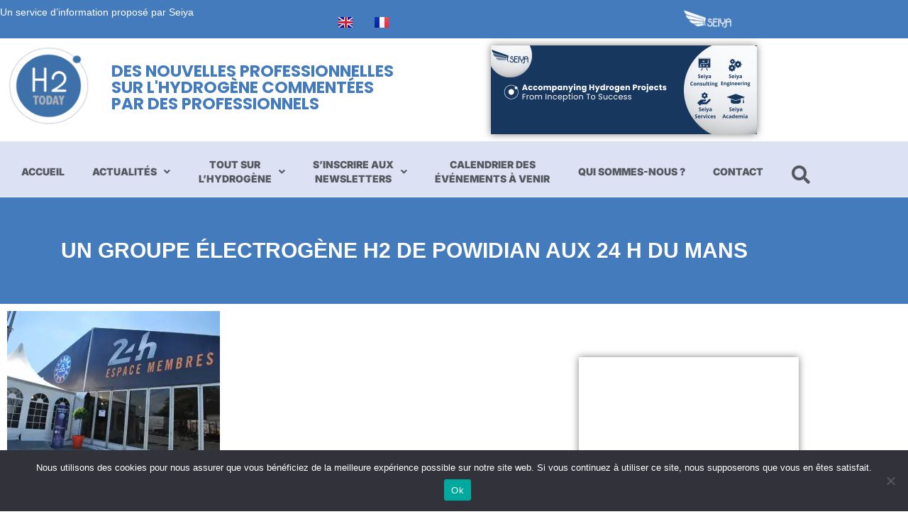

--- FILE ---
content_type: text/html; charset=UTF-8
request_url: https://hydrogentoday.info/un-groupe-electrogene-h2-de-powidian-aux-24-h-du-mans/
body_size: 24133
content:
<!DOCTYPE html>
<html class="html" lang="fr-FR">
<head>
	<meta charset="UTF-8">
	<link rel="profile" href="https://gmpg.org/xfn/11">

	<meta name='robots' content='index, follow, max-image-preview:large, max-snippet:-1, max-video-preview:-1' />
<meta name="viewport" content="width=device-width, initial-scale=1">
	<!-- This site is optimized with the Yoast SEO plugin v26.8 - https://yoast.com/product/yoast-seo-wordpress/ -->
	<title>Un groupe électrogène H2 de Powidian aux 24 h du Mans - H2Today</title>
	<meta name="description" content="Powidian va installer un groupe électrogène H2 pour la célèbre course d&#039;endurance, au niveau de l&#039;accueil des membres de l&#039;ACO..." />
	<link rel="canonical" href="https://hydrogentoday.info/un-groupe-electrogene-h2-de-powidian-aux-24-h-du-mans/" />
	<meta property="og:locale" content="fr_FR" />
	<meta property="og:type" content="article" />
	<meta property="og:title" content="Un groupe électrogène H2 de Powidian aux 24 h du Mans - H2Today" />
	<meta property="og:description" content="Powidian va installer un groupe électrogène H2 pour la célèbre course d&#039;endurance, au niveau de l&#039;accueil des membres de l&#039;ACO..." />
	<meta property="og:url" content="https://hydrogentoday.info/un-groupe-electrogene-h2-de-powidian-aux-24-h-du-mans/" />
	<meta property="og:site_name" content="H2Today" />
	<meta property="article:publisher" content="https://www.facebook.com/profile.php?id=61550923962444" />
	<meta property="article:published_time" content="2021-08-13T13:19:53+00:00" />
	<meta property="article:modified_time" content="2024-05-13T13:57:15+00:00" />
	<meta property="og:image" content="https://hydrogentoday.info/wp-content/uploads/2021/08/aco-accueil-membres-24-h.jpeg" />
	<meta property="og:image:width" content="710" />
	<meta property="og:image:height" content="475" />
	<meta property="og:image:type" content="image/jpeg" />
	<meta name="author" content="Laurent Meillaud" />
	<meta name="twitter:card" content="summary_large_image" />
	<meta name="twitter:creator" content="@h2_today" />
	<meta name="twitter:site" content="@h2_today" />
	<meta name="twitter:label1" content="Écrit par" />
	<meta name="twitter:data1" content="Laurent Meillaud" />
	<meta name="twitter:label2" content="Durée de lecture estimée" />
	<meta name="twitter:data2" content="2 minutes" />
	<script type="application/ld+json" class="yoast-schema-graph">{"@context":"https://schema.org","@graph":[{"@type":"Article","@id":"https://hydrogentoday.info/un-groupe-electrogene-h2-de-powidian-aux-24-h-du-mans/#article","isPartOf":{"@id":"https://hydrogentoday.info/un-groupe-electrogene-h2-de-powidian-aux-24-h-du-mans/"},"author":{"name":"Laurent Meillaud","@id":"https://hydrogentoday.info/#/schema/person/9e5482e1de61f2051e3a726ca5ce54b1"},"headline":"Un groupe électrogène H2 de Powidian aux 24 h du Mans","datePublished":"2021-08-13T13:19:53+00:00","dateModified":"2024-05-13T13:57:15+00:00","mainEntityOfPage":{"@id":"https://hydrogentoday.info/un-groupe-electrogene-h2-de-powidian-aux-24-h-du-mans/"},"wordCount":309,"publisher":{"@id":"https://hydrogentoday.info/#organization"},"image":{"@id":"https://hydrogentoday.info/un-groupe-electrogene-h2-de-powidian-aux-24-h-du-mans/#primaryimage"},"thumbnailUrl":"https://i0.wp.com/hydrogentoday.info/wp-content/uploads/2021/08/aco-accueil-membres-24-h.jpeg?fit=710%2C475&ssl=1","articleSection":["acteurs","Autres Applications","Générateurs à hydrogène","PowiDian","Thèmes précis : technologie"],"inLanguage":"fr-FR"},{"@type":"WebPage","@id":"https://hydrogentoday.info/un-groupe-electrogene-h2-de-powidian-aux-24-h-du-mans/","url":"https://hydrogentoday.info/un-groupe-electrogene-h2-de-powidian-aux-24-h-du-mans/","name":"Un groupe électrogène H2 de Powidian aux 24 h du Mans - H2Today","isPartOf":{"@id":"https://hydrogentoday.info/#website"},"primaryImageOfPage":{"@id":"https://hydrogentoday.info/un-groupe-electrogene-h2-de-powidian-aux-24-h-du-mans/#primaryimage"},"image":{"@id":"https://hydrogentoday.info/un-groupe-electrogene-h2-de-powidian-aux-24-h-du-mans/#primaryimage"},"thumbnailUrl":"https://i0.wp.com/hydrogentoday.info/wp-content/uploads/2021/08/aco-accueil-membres-24-h.jpeg?fit=710%2C475&ssl=1","datePublished":"2021-08-13T13:19:53+00:00","dateModified":"2024-05-13T13:57:15+00:00","description":"Powidian va installer un groupe électrogène H2 pour la célèbre course d'endurance, au niveau de l'accueil des membres de l'ACO...","breadcrumb":{"@id":"https://hydrogentoday.info/un-groupe-electrogene-h2-de-powidian-aux-24-h-du-mans/#breadcrumb"},"inLanguage":"fr-FR","potentialAction":[{"@type":"ReadAction","target":["https://hydrogentoday.info/un-groupe-electrogene-h2-de-powidian-aux-24-h-du-mans/"]}]},{"@type":"ImageObject","inLanguage":"fr-FR","@id":"https://hydrogentoday.info/un-groupe-electrogene-h2-de-powidian-aux-24-h-du-mans/#primaryimage","url":"https://i0.wp.com/hydrogentoday.info/wp-content/uploads/2021/08/aco-accueil-membres-24-h.jpeg?fit=710%2C475&ssl=1","contentUrl":"https://i0.wp.com/hydrogentoday.info/wp-content/uploads/2021/08/aco-accueil-membres-24-h.jpeg?fit=710%2C475&ssl=1","width":710,"height":475,"caption":"aco accueil membres 24 h"},{"@type":"BreadcrumbList","@id":"https://hydrogentoday.info/un-groupe-electrogene-h2-de-powidian-aux-24-h-du-mans/#breadcrumb","itemListElement":[{"@type":"ListItem","position":1,"name":"Accueil","item":"https://hydrogentoday.info/"},{"@type":"ListItem","position":2,"name":"Un groupe électrogène H2 de Powidian aux 24 h du Mans"}]},{"@type":"WebSite","@id":"https://hydrogentoday.info/#website","url":"https://hydrogentoday.info/","name":"H2Today","description":"Des nouvelles professionnelles sur l’hydrogène commentées par des professionnels","publisher":{"@id":"https://hydrogentoday.info/#organization"},"potentialAction":[{"@type":"SearchAction","target":{"@type":"EntryPoint","urlTemplate":"https://hydrogentoday.info/?s={search_term_string}"},"query-input":{"@type":"PropertyValueSpecification","valueRequired":true,"valueName":"search_term_string"}}],"inLanguage":"fr-FR"},{"@type":"Organization","@id":"https://hydrogentoday.info/#organization","name":"H2Today","url":"https://hydrogentoday.info/","logo":{"@type":"ImageObject","inLanguage":"fr-FR","@id":"https://hydrogentoday.info/#/schema/logo/image/","url":"https://i0.wp.com/hydrogentoday.info/wp-content/uploads/2021/09/2016-LogoH2TODAY-283x283-1.png?fit=283%2C283&ssl=1","contentUrl":"https://i0.wp.com/hydrogentoday.info/wp-content/uploads/2021/09/2016-LogoH2TODAY-283x283-1.png?fit=283%2C283&ssl=1","width":283,"height":283,"caption":"H2Today"},"image":{"@id":"https://hydrogentoday.info/#/schema/logo/image/"},"sameAs":["https://www.facebook.com/profile.php?id=61550923962444","https://x.com/h2_today"]},{"@type":"Person","@id":"https://hydrogentoday.info/#/schema/person/9e5482e1de61f2051e3a726ca5ce54b1","name":"Laurent Meillaud","image":{"@type":"ImageObject","inLanguage":"fr-FR","@id":"https://hydrogentoday.info/#/schema/person/image/","url":"https://secure.gravatar.com/avatar/8571e9ce206facef8824e72ac09a05c39ef859c1444ce4c83148852c963aa2e2?s=96&d=mm&r=g","contentUrl":"https://secure.gravatar.com/avatar/8571e9ce206facef8824e72ac09a05c39ef859c1444ce4c83148852c963aa2e2?s=96&d=mm&r=g","caption":"Laurent Meillaud"},"description":"Journaliste automobile depuis plus de 30 ans, suivant les évolutions technologiques, je m'intéresse aussi aux énergies alternatives, dont l'hydrogène que je suis depuis 20 ans. J'ai co-écrit un ouvrage à ce sujet en 2007 avec Pierre Beuzit, ancien patron de la R&amp;D chez Renault. J'ai collaboré également à la newsletter de France Hydrogène. Et je suis aussi animateur de conférences et de forums dédiés à ce thème.","sameAs":["https://www.linkedin.com/in/laurentmeillaud/"],"url":"https://hydrogentoday.info/author/laurentm/"}]}</script>
	<!-- / Yoast SEO plugin. -->


<link rel='dns-prefetch' href='//www.googletagmanager.com' />
<link rel='dns-prefetch' href='//stats.wp.com' />
<link rel='preconnect' href='//i0.wp.com' />
<link rel='preconnect' href='//c0.wp.com' />
<link rel="alternate" type="application/rss+xml" title="H2Today &raquo; Flux" href="https://hydrogentoday.info/feed/" />
<link rel="alternate" type="application/rss+xml" title="H2Today &raquo; Flux des commentaires" href="https://hydrogentoday.info/comments/feed/" />
<link rel="alternate" title="oEmbed (JSON)" type="application/json+oembed" href="https://hydrogentoday.info/wp-json/oembed/1.0/embed?url=https%3A%2F%2Fhydrogentoday.info%2Fun-groupe-electrogene-h2-de-powidian-aux-24-h-du-mans%2F&#038;lang=fr" />
<link rel="alternate" title="oEmbed (XML)" type="text/xml+oembed" href="https://hydrogentoday.info/wp-json/oembed/1.0/embed?url=https%3A%2F%2Fhydrogentoday.info%2Fun-groupe-electrogene-h2-de-powidian-aux-24-h-du-mans%2F&#038;format=xml&#038;lang=fr" />
<style id='wp-img-auto-sizes-contain-inline-css'>
img:is([sizes=auto i],[sizes^="auto," i]){contain-intrinsic-size:3000px 1500px}
/*# sourceURL=wp-img-auto-sizes-contain-inline-css */
</style>
<style id='wp-block-library-theme-inline-css'>
.wp-block-audio :where(figcaption){color:#555;font-size:13px;text-align:center}.is-dark-theme .wp-block-audio :where(figcaption){color:#ffffffa6}.wp-block-audio{margin:0 0 1em}.wp-block-code{border:1px solid #ccc;border-radius:4px;font-family:Menlo,Consolas,monaco,monospace;padding:.8em 1em}.wp-block-embed :where(figcaption){color:#555;font-size:13px;text-align:center}.is-dark-theme .wp-block-embed :where(figcaption){color:#ffffffa6}.wp-block-embed{margin:0 0 1em}.blocks-gallery-caption{color:#555;font-size:13px;text-align:center}.is-dark-theme .blocks-gallery-caption{color:#ffffffa6}:root :where(.wp-block-image figcaption){color:#555;font-size:13px;text-align:center}.is-dark-theme :root :where(.wp-block-image figcaption){color:#ffffffa6}.wp-block-image{margin:0 0 1em}.wp-block-pullquote{border-bottom:4px solid;border-top:4px solid;color:currentColor;margin-bottom:1.75em}.wp-block-pullquote :where(cite),.wp-block-pullquote :where(footer),.wp-block-pullquote__citation{color:currentColor;font-size:.8125em;font-style:normal;text-transform:uppercase}.wp-block-quote{border-left:.25em solid;margin:0 0 1.75em;padding-left:1em}.wp-block-quote cite,.wp-block-quote footer{color:currentColor;font-size:.8125em;font-style:normal;position:relative}.wp-block-quote:where(.has-text-align-right){border-left:none;border-right:.25em solid;padding-left:0;padding-right:1em}.wp-block-quote:where(.has-text-align-center){border:none;padding-left:0}.wp-block-quote.is-large,.wp-block-quote.is-style-large,.wp-block-quote:where(.is-style-plain){border:none}.wp-block-search .wp-block-search__label{font-weight:700}.wp-block-search__button{border:1px solid #ccc;padding:.375em .625em}:where(.wp-block-group.has-background){padding:1.25em 2.375em}.wp-block-separator.has-css-opacity{opacity:.4}.wp-block-separator{border:none;border-bottom:2px solid;margin-left:auto;margin-right:auto}.wp-block-separator.has-alpha-channel-opacity{opacity:1}.wp-block-separator:not(.is-style-wide):not(.is-style-dots){width:100px}.wp-block-separator.has-background:not(.is-style-dots){border-bottom:none;height:1px}.wp-block-separator.has-background:not(.is-style-wide):not(.is-style-dots){height:2px}.wp-block-table{margin:0 0 1em}.wp-block-table td,.wp-block-table th{word-break:normal}.wp-block-table :where(figcaption){color:#555;font-size:13px;text-align:center}.is-dark-theme .wp-block-table :where(figcaption){color:#ffffffa6}.wp-block-video :where(figcaption){color:#555;font-size:13px;text-align:center}.is-dark-theme .wp-block-video :where(figcaption){color:#ffffffa6}.wp-block-video{margin:0 0 1em}:root :where(.wp-block-template-part.has-background){margin-bottom:0;margin-top:0;padding:1.25em 2.375em}
/*# sourceURL=/wp-includes/css/dist/block-library/theme.min.css */
</style>
<style id='classic-theme-styles-inline-css'>
/*! This file is auto-generated */
.wp-block-button__link{color:#fff;background-color:#32373c;border-radius:9999px;box-shadow:none;text-decoration:none;padding:calc(.667em + 2px) calc(1.333em + 2px);font-size:1.125em}.wp-block-file__button{background:#32373c;color:#fff;text-decoration:none}
/*# sourceURL=/wp-includes/css/classic-themes.min.css */
</style>
<style id='jetpack-sharing-buttons-style-inline-css'>
.jetpack-sharing-buttons__services-list{display:flex;flex-direction:row;flex-wrap:wrap;gap:0;list-style-type:none;margin:5px;padding:0}.jetpack-sharing-buttons__services-list.has-small-icon-size{font-size:12px}.jetpack-sharing-buttons__services-list.has-normal-icon-size{font-size:16px}.jetpack-sharing-buttons__services-list.has-large-icon-size{font-size:24px}.jetpack-sharing-buttons__services-list.has-huge-icon-size{font-size:36px}@media print{.jetpack-sharing-buttons__services-list{display:none!important}}.editor-styles-wrapper .wp-block-jetpack-sharing-buttons{gap:0;padding-inline-start:0}ul.jetpack-sharing-buttons__services-list.has-background{padding:1.25em 2.375em}
/*# sourceURL=https://hydrogentoday.info/wp-content/plugins/jetpack/_inc/blocks/sharing-buttons/view.css */
</style>
<style id='global-styles-inline-css'>
:root{--wp--preset--aspect-ratio--square: 1;--wp--preset--aspect-ratio--4-3: 4/3;--wp--preset--aspect-ratio--3-4: 3/4;--wp--preset--aspect-ratio--3-2: 3/2;--wp--preset--aspect-ratio--2-3: 2/3;--wp--preset--aspect-ratio--16-9: 16/9;--wp--preset--aspect-ratio--9-16: 9/16;--wp--preset--color--black: #000000;--wp--preset--color--cyan-bluish-gray: #abb8c3;--wp--preset--color--white: #ffffff;--wp--preset--color--pale-pink: #f78da7;--wp--preset--color--vivid-red: #cf2e2e;--wp--preset--color--luminous-vivid-orange: #ff6900;--wp--preset--color--luminous-vivid-amber: #fcb900;--wp--preset--color--light-green-cyan: #7bdcb5;--wp--preset--color--vivid-green-cyan: #00d084;--wp--preset--color--pale-cyan-blue: #8ed1fc;--wp--preset--color--vivid-cyan-blue: #0693e3;--wp--preset--color--vivid-purple: #9b51e0;--wp--preset--gradient--vivid-cyan-blue-to-vivid-purple: linear-gradient(135deg,rgb(6,147,227) 0%,rgb(155,81,224) 100%);--wp--preset--gradient--light-green-cyan-to-vivid-green-cyan: linear-gradient(135deg,rgb(122,220,180) 0%,rgb(0,208,130) 100%);--wp--preset--gradient--luminous-vivid-amber-to-luminous-vivid-orange: linear-gradient(135deg,rgb(252,185,0) 0%,rgb(255,105,0) 100%);--wp--preset--gradient--luminous-vivid-orange-to-vivid-red: linear-gradient(135deg,rgb(255,105,0) 0%,rgb(207,46,46) 100%);--wp--preset--gradient--very-light-gray-to-cyan-bluish-gray: linear-gradient(135deg,rgb(238,238,238) 0%,rgb(169,184,195) 100%);--wp--preset--gradient--cool-to-warm-spectrum: linear-gradient(135deg,rgb(74,234,220) 0%,rgb(151,120,209) 20%,rgb(207,42,186) 40%,rgb(238,44,130) 60%,rgb(251,105,98) 80%,rgb(254,248,76) 100%);--wp--preset--gradient--blush-light-purple: linear-gradient(135deg,rgb(255,206,236) 0%,rgb(152,150,240) 100%);--wp--preset--gradient--blush-bordeaux: linear-gradient(135deg,rgb(254,205,165) 0%,rgb(254,45,45) 50%,rgb(107,0,62) 100%);--wp--preset--gradient--luminous-dusk: linear-gradient(135deg,rgb(255,203,112) 0%,rgb(199,81,192) 50%,rgb(65,88,208) 100%);--wp--preset--gradient--pale-ocean: linear-gradient(135deg,rgb(255,245,203) 0%,rgb(182,227,212) 50%,rgb(51,167,181) 100%);--wp--preset--gradient--electric-grass: linear-gradient(135deg,rgb(202,248,128) 0%,rgb(113,206,126) 100%);--wp--preset--gradient--midnight: linear-gradient(135deg,rgb(2,3,129) 0%,rgb(40,116,252) 100%);--wp--preset--font-size--small: 13px;--wp--preset--font-size--medium: 20px;--wp--preset--font-size--large: 36px;--wp--preset--font-size--x-large: 42px;--wp--preset--spacing--20: 0.44rem;--wp--preset--spacing--30: 0.67rem;--wp--preset--spacing--40: 1rem;--wp--preset--spacing--50: 1.5rem;--wp--preset--spacing--60: 2.25rem;--wp--preset--spacing--70: 3.38rem;--wp--preset--spacing--80: 5.06rem;--wp--preset--shadow--natural: 6px 6px 9px rgba(0, 0, 0, 0.2);--wp--preset--shadow--deep: 12px 12px 50px rgba(0, 0, 0, 0.4);--wp--preset--shadow--sharp: 6px 6px 0px rgba(0, 0, 0, 0.2);--wp--preset--shadow--outlined: 6px 6px 0px -3px rgb(255, 255, 255), 6px 6px rgb(0, 0, 0);--wp--preset--shadow--crisp: 6px 6px 0px rgb(0, 0, 0);}:where(.is-layout-flex){gap: 0.5em;}:where(.is-layout-grid){gap: 0.5em;}body .is-layout-flex{display: flex;}.is-layout-flex{flex-wrap: wrap;align-items: center;}.is-layout-flex > :is(*, div){margin: 0;}body .is-layout-grid{display: grid;}.is-layout-grid > :is(*, div){margin: 0;}:where(.wp-block-columns.is-layout-flex){gap: 2em;}:where(.wp-block-columns.is-layout-grid){gap: 2em;}:where(.wp-block-post-template.is-layout-flex){gap: 1.25em;}:where(.wp-block-post-template.is-layout-grid){gap: 1.25em;}.has-black-color{color: var(--wp--preset--color--black) !important;}.has-cyan-bluish-gray-color{color: var(--wp--preset--color--cyan-bluish-gray) !important;}.has-white-color{color: var(--wp--preset--color--white) !important;}.has-pale-pink-color{color: var(--wp--preset--color--pale-pink) !important;}.has-vivid-red-color{color: var(--wp--preset--color--vivid-red) !important;}.has-luminous-vivid-orange-color{color: var(--wp--preset--color--luminous-vivid-orange) !important;}.has-luminous-vivid-amber-color{color: var(--wp--preset--color--luminous-vivid-amber) !important;}.has-light-green-cyan-color{color: var(--wp--preset--color--light-green-cyan) !important;}.has-vivid-green-cyan-color{color: var(--wp--preset--color--vivid-green-cyan) !important;}.has-pale-cyan-blue-color{color: var(--wp--preset--color--pale-cyan-blue) !important;}.has-vivid-cyan-blue-color{color: var(--wp--preset--color--vivid-cyan-blue) !important;}.has-vivid-purple-color{color: var(--wp--preset--color--vivid-purple) !important;}.has-black-background-color{background-color: var(--wp--preset--color--black) !important;}.has-cyan-bluish-gray-background-color{background-color: var(--wp--preset--color--cyan-bluish-gray) !important;}.has-white-background-color{background-color: var(--wp--preset--color--white) !important;}.has-pale-pink-background-color{background-color: var(--wp--preset--color--pale-pink) !important;}.has-vivid-red-background-color{background-color: var(--wp--preset--color--vivid-red) !important;}.has-luminous-vivid-orange-background-color{background-color: var(--wp--preset--color--luminous-vivid-orange) !important;}.has-luminous-vivid-amber-background-color{background-color: var(--wp--preset--color--luminous-vivid-amber) !important;}.has-light-green-cyan-background-color{background-color: var(--wp--preset--color--light-green-cyan) !important;}.has-vivid-green-cyan-background-color{background-color: var(--wp--preset--color--vivid-green-cyan) !important;}.has-pale-cyan-blue-background-color{background-color: var(--wp--preset--color--pale-cyan-blue) !important;}.has-vivid-cyan-blue-background-color{background-color: var(--wp--preset--color--vivid-cyan-blue) !important;}.has-vivid-purple-background-color{background-color: var(--wp--preset--color--vivid-purple) !important;}.has-black-border-color{border-color: var(--wp--preset--color--black) !important;}.has-cyan-bluish-gray-border-color{border-color: var(--wp--preset--color--cyan-bluish-gray) !important;}.has-white-border-color{border-color: var(--wp--preset--color--white) !important;}.has-pale-pink-border-color{border-color: var(--wp--preset--color--pale-pink) !important;}.has-vivid-red-border-color{border-color: var(--wp--preset--color--vivid-red) !important;}.has-luminous-vivid-orange-border-color{border-color: var(--wp--preset--color--luminous-vivid-orange) !important;}.has-luminous-vivid-amber-border-color{border-color: var(--wp--preset--color--luminous-vivid-amber) !important;}.has-light-green-cyan-border-color{border-color: var(--wp--preset--color--light-green-cyan) !important;}.has-vivid-green-cyan-border-color{border-color: var(--wp--preset--color--vivid-green-cyan) !important;}.has-pale-cyan-blue-border-color{border-color: var(--wp--preset--color--pale-cyan-blue) !important;}.has-vivid-cyan-blue-border-color{border-color: var(--wp--preset--color--vivid-cyan-blue) !important;}.has-vivid-purple-border-color{border-color: var(--wp--preset--color--vivid-purple) !important;}.has-vivid-cyan-blue-to-vivid-purple-gradient-background{background: var(--wp--preset--gradient--vivid-cyan-blue-to-vivid-purple) !important;}.has-light-green-cyan-to-vivid-green-cyan-gradient-background{background: var(--wp--preset--gradient--light-green-cyan-to-vivid-green-cyan) !important;}.has-luminous-vivid-amber-to-luminous-vivid-orange-gradient-background{background: var(--wp--preset--gradient--luminous-vivid-amber-to-luminous-vivid-orange) !important;}.has-luminous-vivid-orange-to-vivid-red-gradient-background{background: var(--wp--preset--gradient--luminous-vivid-orange-to-vivid-red) !important;}.has-very-light-gray-to-cyan-bluish-gray-gradient-background{background: var(--wp--preset--gradient--very-light-gray-to-cyan-bluish-gray) !important;}.has-cool-to-warm-spectrum-gradient-background{background: var(--wp--preset--gradient--cool-to-warm-spectrum) !important;}.has-blush-light-purple-gradient-background{background: var(--wp--preset--gradient--blush-light-purple) !important;}.has-blush-bordeaux-gradient-background{background: var(--wp--preset--gradient--blush-bordeaux) !important;}.has-luminous-dusk-gradient-background{background: var(--wp--preset--gradient--luminous-dusk) !important;}.has-pale-ocean-gradient-background{background: var(--wp--preset--gradient--pale-ocean) !important;}.has-electric-grass-gradient-background{background: var(--wp--preset--gradient--electric-grass) !important;}.has-midnight-gradient-background{background: var(--wp--preset--gradient--midnight) !important;}.has-small-font-size{font-size: var(--wp--preset--font-size--small) !important;}.has-medium-font-size{font-size: var(--wp--preset--font-size--medium) !important;}.has-large-font-size{font-size: var(--wp--preset--font-size--large) !important;}.has-x-large-font-size{font-size: var(--wp--preset--font-size--x-large) !important;}
:where(.wp-block-post-template.is-layout-flex){gap: 1.25em;}:where(.wp-block-post-template.is-layout-grid){gap: 1.25em;}
:where(.wp-block-term-template.is-layout-flex){gap: 1.25em;}:where(.wp-block-term-template.is-layout-grid){gap: 1.25em;}
:where(.wp-block-columns.is-layout-flex){gap: 2em;}:where(.wp-block-columns.is-layout-grid){gap: 2em;}
:root :where(.wp-block-pullquote){font-size: 1.5em;line-height: 1.6;}
/*# sourceURL=global-styles-inline-css */
</style>
<link rel='stylesheet' id='wp-block-library-css' href='https://c0.wp.com/c/6.9/wp-includes/css/dist/block-library/style.min.css' media='all' />
<link rel='stylesheet' id='mediaelement-css' href='https://c0.wp.com/c/6.9/wp-includes/js/mediaelement/mediaelementplayer-legacy.min.css' media='all' />
<link rel='stylesheet' id='wp-mediaelement-css' href='https://c0.wp.com/c/6.9/wp-includes/js/mediaelement/wp-mediaelement.min.css' media='all' />
<link rel='stylesheet' id='wpo_min-header-3-css' href='https://hydrogentoday.info/wp-content/cache/wpo-minify/1768578558/assets/wpo-minify-header-2f0926ef.min.css' media='all' />
<script src="https://c0.wp.com/c/6.9/wp-includes/js/jquery/jquery.min.js" id="jquery-core-js"></script>
<script src="https://c0.wp.com/c/6.9/wp-includes/js/jquery/jquery-migrate.min.js" id="jquery-migrate-js"></script>
<script id="cookie-notice-front-js-before">
var cnArgs = {"ajaxUrl":"https:\/\/hydrogentoday.info\/wp-admin\/admin-ajax.php","nonce":"f066add188","hideEffect":"fade","position":"bottom","onScroll":false,"onScrollOffset":100,"onClick":false,"cookieName":"cookie_notice_accepted","cookieTime":2592000,"cookieTimeRejected":2592000,"globalCookie":false,"redirection":false,"cache":true,"revokeCookies":false,"revokeCookiesOpt":"automatic"};

//# sourceURL=cookie-notice-front-js-before
</script>
<script src="https://hydrogentoday.info/wp-content/plugins/cookie-notice/js/front.min.js" id="cookie-notice-front-js"></script>
<script src="https://hydrogentoday.info/wp-content/plugins/elementor/assets/lib/font-awesome/js/v4-shims.min.js" id="font-awesome-4-shim-js"></script>

<!-- Extrait de code de la balise Google (gtag.js) ajouté par Site Kit -->
<!-- Extrait Google Analytics ajouté par Site Kit -->
<script src="https://www.googletagmanager.com/gtag/js?id=G-W803TT34RB" id="google_gtagjs-js" async></script>
<script id="google_gtagjs-js-after">
window.dataLayer = window.dataLayer || [];function gtag(){dataLayer.push(arguments);}
gtag("set","linker",{"domains":["hydrogentoday.info"]});
gtag("js", new Date());
gtag("set", "developer_id.dZTNiMT", true);
gtag("config", "G-W803TT34RB");
//# sourceURL=google_gtagjs-js-after
</script>
<script id="ecs_ajax_load-js-extra">
var ecs_ajax_params = {"ajaxurl":"https://hydrogentoday.info/wp-admin/admin-ajax.php","posts":"{\"page\":0,\"name\":\"un-groupe-electrogene-h2-de-powidian-aux-24-h-du-mans\",\"error\":\"\",\"m\":\"\",\"p\":0,\"post_parent\":\"\",\"subpost\":\"\",\"subpost_id\":\"\",\"attachment\":\"\",\"attachment_id\":0,\"pagename\":\"\",\"page_id\":0,\"second\":\"\",\"minute\":\"\",\"hour\":\"\",\"day\":0,\"monthnum\":0,\"year\":0,\"w\":0,\"category_name\":\"\",\"tag\":\"\",\"cat\":\"\",\"tag_id\":\"\",\"author\":\"\",\"author_name\":\"\",\"feed\":\"\",\"tb\":\"\",\"paged\":0,\"meta_key\":\"\",\"meta_value\":\"\",\"preview\":\"\",\"s\":\"\",\"sentence\":\"\",\"title\":\"\",\"fields\":\"all\",\"menu_order\":\"\",\"embed\":\"\",\"category__in\":[],\"category__not_in\":[],\"category__and\":[],\"post__in\":[],\"post__not_in\":[],\"post_name__in\":[],\"tag__in\":[],\"tag__not_in\":[],\"tag__and\":[],\"tag_slug__in\":[],\"tag_slug__and\":[],\"post_parent__in\":[],\"post_parent__not_in\":[],\"author__in\":[],\"author__not_in\":[],\"search_columns\":[],\"tax_query\":[{\"taxonomy\":\"language\",\"field\":\"term_taxonomy_id\",\"terms\":[5],\"operator\":\"IN\"}],\"parsed_rml_folder\":0,\"ignore_sticky_posts\":false,\"suppress_filters\":false,\"cache_results\":true,\"update_post_term_cache\":true,\"update_menu_item_cache\":false,\"lazy_load_term_meta\":true,\"update_post_meta_cache\":true,\"post_type\":\"\",\"posts_per_page\":100,\"nopaging\":false,\"comments_per_page\":\"50\",\"no_found_rows\":false,\"order\":\"DESC\",\"use_rml_folder\":false}"};
//# sourceURL=ecs_ajax_load-js-extra
</script>
<script src="https://hydrogentoday.info/wp-content/plugins/ele-custom-skin/assets/js/ecs_ajax_pagination.js" id="ecs_ajax_load-js"></script>
<script src="https://hydrogentoday.info/wp-content/plugins/ele-custom-skin/assets/js/ecs.js" id="ecs-script-js"></script>
<link rel="https://api.w.org/" href="https://hydrogentoday.info/wp-json/" /><link rel="alternate" title="JSON" type="application/json" href="https://hydrogentoday.info/wp-json/wp/v2/posts/9597" /><link rel="EditURI" type="application/rsd+xml" title="RSD" href="https://hydrogentoday.info/xmlrpc.php?rsd" />
<meta name="generator" content="WordPress 6.9" />
<link rel='shortlink' href='https://hydrogentoday.info/?p=9597' />
<meta name="generator" content="Site Kit by Google 1.170.0" />	<style>img#wpstats{display:none}</style>
		
<!-- Balises Meta Google AdSense ajoutées par Site Kit -->
<meta name="google-adsense-platform-account" content="ca-host-pub-2644536267352236">
<meta name="google-adsense-platform-domain" content="sitekit.withgoogle.com">
<!-- Fin des balises Meta End Google AdSense ajoutées par Site Kit -->
<meta name="generator" content="Elementor 3.34.1; features: additional_custom_breakpoints; settings: css_print_method-internal, google_font-enabled, font_display-auto">
			<style>
				.e-con.e-parent:nth-of-type(n+4):not(.e-lazyloaded):not(.e-no-lazyload),
				.e-con.e-parent:nth-of-type(n+4):not(.e-lazyloaded):not(.e-no-lazyload) * {
					background-image: none !important;
				}
				@media screen and (max-height: 1024px) {
					.e-con.e-parent:nth-of-type(n+3):not(.e-lazyloaded):not(.e-no-lazyload),
					.e-con.e-parent:nth-of-type(n+3):not(.e-lazyloaded):not(.e-no-lazyload) * {
						background-image: none !important;
					}
				}
				@media screen and (max-height: 640px) {
					.e-con.e-parent:nth-of-type(n+2):not(.e-lazyloaded):not(.e-no-lazyload),
					.e-con.e-parent:nth-of-type(n+2):not(.e-lazyloaded):not(.e-no-lazyload) * {
						background-image: none !important;
					}
				}
			</style>
			<link rel="icon" href="https://i0.wp.com/hydrogentoday.info/wp-content/uploads/2021/09/2016-LogoH2TODAY-283x283-1.png?fit=32%2C32&#038;ssl=1" sizes="32x32" />
<link rel="icon" href="https://i0.wp.com/hydrogentoday.info/wp-content/uploads/2021/09/2016-LogoH2TODAY-283x283-1.png?fit=192%2C192&#038;ssl=1" sizes="192x192" />
<link rel="apple-touch-icon" href="https://i0.wp.com/hydrogentoday.info/wp-content/uploads/2021/09/2016-LogoH2TODAY-283x283-1.png?fit=180%2C180&#038;ssl=1" />
<meta name="msapplication-TileImage" content="https://i0.wp.com/hydrogentoday.info/wp-content/uploads/2021/09/2016-LogoH2TODAY-283x283-1.png?fit=270%2C270&#038;ssl=1" />
		<style id="wp-custom-css">
			.elementor-popup-modal .dialog-widget-content{margin:57px 0 0 0 !important}@media (min-width:768px){.elementor-popup-modal .dialog-widget-content{margin:77px 0 0 0 !important;transform:translatex(-50%)}}.elementor-popup-modal .dialog-close-button{top:28px;right:95px}		</style>
		<!-- OceanWP CSS -->
<style type="text/css">
/* Colors */body .theme-button,body input[type="submit"],body button[type="submit"],body button,body .button,body div.wpforms-container-full .wpforms-form input[type=submit],body div.wpforms-container-full .wpforms-form button[type=submit],body div.wpforms-container-full .wpforms-form .wpforms-page-button,.woocommerce-cart .wp-element-button,.woocommerce-checkout .wp-element-button,.wp-block-button__link{background-color:#d81e5b}body .theme-button:hover,body input[type="submit"]:hover,body button[type="submit"]:hover,body button:hover,body .button:hover,body div.wpforms-container-full .wpforms-form input[type=submit]:hover,body div.wpforms-container-full .wpforms-form input[type=submit]:active,body div.wpforms-container-full .wpforms-form button[type=submit]:hover,body div.wpforms-container-full .wpforms-form button[type=submit]:active,body div.wpforms-container-full .wpforms-form .wpforms-page-button:hover,body div.wpforms-container-full .wpforms-form .wpforms-page-button:active,.woocommerce-cart .wp-element-button:hover,.woocommerce-checkout .wp-element-button:hover,.wp-block-button__link:hover{background-color:#d81e5b}body .theme-button,body input[type="submit"],body button[type="submit"],body button,body .button,body div.wpforms-container-full .wpforms-form input[type=submit],body div.wpforms-container-full .wpforms-form button[type=submit],body div.wpforms-container-full .wpforms-form .wpforms-page-button,.woocommerce-cart .wp-element-button,.woocommerce-checkout .wp-element-button,.wp-block-button__link{border-color:#ffffff}body .theme-button:hover,body input[type="submit"]:hover,body button[type="submit"]:hover,body button:hover,body .button:hover,body div.wpforms-container-full .wpforms-form input[type=submit]:hover,body div.wpforms-container-full .wpforms-form input[type=submit]:active,body div.wpforms-container-full .wpforms-form button[type=submit]:hover,body div.wpforms-container-full .wpforms-form button[type=submit]:active,body div.wpforms-container-full .wpforms-form .wpforms-page-button:hover,body div.wpforms-container-full .wpforms-form .wpforms-page-button:active,.woocommerce-cart .wp-element-button:hover,.woocommerce-checkout .wp-element-button:hover,.wp-block-button__link:hover{border-color:#ffffff}/* OceanWP Style Settings CSS */.theme-button,input[type="submit"],button[type="submit"],button,.button,body div.wpforms-container-full .wpforms-form input[type=submit],body div.wpforms-container-full .wpforms-form button[type=submit],body div.wpforms-container-full .wpforms-form .wpforms-page-button{border-style:solid}.theme-button,input[type="submit"],button[type="submit"],button,.button,body div.wpforms-container-full .wpforms-form input[type=submit],body div.wpforms-container-full .wpforms-form button[type=submit],body div.wpforms-container-full .wpforms-form .wpforms-page-button{border-width:1px}form input[type="text"],form input[type="password"],form input[type="email"],form input[type="url"],form input[type="date"],form input[type="month"],form input[type="time"],form input[type="datetime"],form input[type="datetime-local"],form input[type="week"],form input[type="number"],form input[type="search"],form input[type="tel"],form input[type="color"],form select,form textarea,.woocommerce .woocommerce-checkout .select2-container--default .select2-selection--single{border-style:solid}body div.wpforms-container-full .wpforms-form input[type=date],body div.wpforms-container-full .wpforms-form input[type=datetime],body div.wpforms-container-full .wpforms-form input[type=datetime-local],body div.wpforms-container-full .wpforms-form input[type=email],body div.wpforms-container-full .wpforms-form input[type=month],body div.wpforms-container-full .wpforms-form input[type=number],body div.wpforms-container-full .wpforms-form input[type=password],body div.wpforms-container-full .wpforms-form input[type=range],body div.wpforms-container-full .wpforms-form input[type=search],body div.wpforms-container-full .wpforms-form input[type=tel],body div.wpforms-container-full .wpforms-form input[type=text],body div.wpforms-container-full .wpforms-form input[type=time],body div.wpforms-container-full .wpforms-form input[type=url],body div.wpforms-container-full .wpforms-form input[type=week],body div.wpforms-container-full .wpforms-form select,body div.wpforms-container-full .wpforms-form textarea{border-style:solid}form input[type="text"],form input[type="password"],form input[type="email"],form input[type="url"],form input[type="date"],form input[type="month"],form input[type="time"],form input[type="datetime"],form input[type="datetime-local"],form input[type="week"],form input[type="number"],form input[type="search"],form input[type="tel"],form input[type="color"],form select,form textarea{border-radius:3px}body div.wpforms-container-full .wpforms-form input[type=date],body div.wpforms-container-full .wpforms-form input[type=datetime],body div.wpforms-container-full .wpforms-form input[type=datetime-local],body div.wpforms-container-full .wpforms-form input[type=email],body div.wpforms-container-full .wpforms-form input[type=month],body div.wpforms-container-full .wpforms-form input[type=number],body div.wpforms-container-full .wpforms-form input[type=password],body div.wpforms-container-full .wpforms-form input[type=range],body div.wpforms-container-full .wpforms-form input[type=search],body div.wpforms-container-full .wpforms-form input[type=tel],body div.wpforms-container-full .wpforms-form input[type=text],body div.wpforms-container-full .wpforms-form input[type=time],body div.wpforms-container-full .wpforms-form input[type=url],body div.wpforms-container-full .wpforms-form input[type=week],body div.wpforms-container-full .wpforms-form select,body div.wpforms-container-full .wpforms-form textarea{border-radius:3px}/* Header */#site-header.has-header-media .overlay-header-media{background-color:rgba(0,0,0,0.5)}/* Blog CSS */.ocean-single-post-header ul.meta-item li a:hover{color:#333333}/* Typography */body{font-size:14px;line-height:1.8}h1,h2,h3,h4,h5,h6,.theme-heading,.widget-title,.oceanwp-widget-recent-posts-title,.comment-reply-title,.entry-title,.sidebar-box .widget-title{line-height:1.4}h1{font-size:23px;line-height:1.4}h2{font-size:20px;line-height:1.4}h3{font-size:18px;line-height:1.4}h4{font-size:17px;line-height:1.4}h5{font-size:14px;line-height:1.4}h6{font-size:15px;line-height:1.4}.page-header .page-header-title,.page-header.background-image-page-header .page-header-title{font-size:32px;line-height:1.4}.page-header .page-subheading{font-size:15px;line-height:1.8}.site-breadcrumbs,.site-breadcrumbs a{font-size:13px;line-height:1.4}#top-bar-content,#top-bar-social-alt{font-size:12px;line-height:1.8}#site-logo a.site-logo-text{font-size:24px;line-height:1.8}.dropdown-menu ul li a.menu-link,#site-header.full_screen-header .fs-dropdown-menu ul.sub-menu li a{font-size:12px;line-height:1.2;letter-spacing:.6px}.sidr-class-dropdown-menu li a,a.sidr-class-toggle-sidr-close,#mobile-dropdown ul li a,body #mobile-fullscreen ul li a{font-size:15px;line-height:1.8}.blog-entry.post .blog-entry-header .entry-title a{font-size:24px;line-height:1.4}.ocean-single-post-header .single-post-title{font-size:34px;line-height:1.4;letter-spacing:.6px}.ocean-single-post-header ul.meta-item li,.ocean-single-post-header ul.meta-item li a{font-size:13px;line-height:1.4;letter-spacing:.6px}.ocean-single-post-header .post-author-name,.ocean-single-post-header .post-author-name a{font-size:14px;line-height:1.4;letter-spacing:.6px}.ocean-single-post-header .post-author-description{font-size:12px;line-height:1.4;letter-spacing:.6px}.single-post .entry-title{line-height:1.4;letter-spacing:.6px}.single-post ul.meta li,.single-post ul.meta li a{font-size:14px;line-height:1.4;letter-spacing:.6px}.sidebar-box .widget-title,.sidebar-box.widget_block .wp-block-heading{font-size:13px;line-height:1;letter-spacing:1px}#footer-widgets .footer-box .widget-title{font-size:13px;line-height:1;letter-spacing:1px}#footer-bottom #copyright{font-size:12px;line-height:1}#footer-bottom #footer-bottom-menu{font-size:12px;line-height:1}.woocommerce-store-notice.demo_store{line-height:2;letter-spacing:1.5px}.demo_store .woocommerce-store-notice__dismiss-link{line-height:2;letter-spacing:1.5px}.woocommerce ul.products li.product li.title h2,.woocommerce ul.products li.product li.title a{font-size:14px;line-height:1.5}.woocommerce ul.products li.product li.category,.woocommerce ul.products li.product li.category a{font-size:12px;line-height:1}.woocommerce ul.products li.product .price{font-size:18px;line-height:1}.woocommerce ul.products li.product .button,.woocommerce ul.products li.product .product-inner .added_to_cart{font-size:12px;line-height:1.5;letter-spacing:1px}.woocommerce ul.products li.owp-woo-cond-notice span,.woocommerce ul.products li.owp-woo-cond-notice a{font-size:16px;line-height:1;letter-spacing:1px;font-weight:600;text-transform:capitalize}.woocommerce div.product .product_title{font-size:24px;line-height:1.4;letter-spacing:.6px}.woocommerce div.product p.price{font-size:36px;line-height:1}.woocommerce .owp-btn-normal .summary form button.button,.woocommerce .owp-btn-big .summary form button.button,.woocommerce .owp-btn-very-big .summary form button.button{font-size:12px;line-height:1.5;letter-spacing:1px;text-transform:uppercase}.woocommerce div.owp-woo-single-cond-notice span,.woocommerce div.owp-woo-single-cond-notice a{font-size:18px;line-height:2;letter-spacing:1.5px;font-weight:600;text-transform:capitalize}.ocean-preloader--active .preloader-after-content{font-size:20px;line-height:1.8;letter-spacing:.6px}
</style></head>

<body class="wp-singular post-template-default single single-post postid-9597 single-format-standard wp-custom-logo wp-embed-responsive wp-theme-oceanwp cookies-not-set oceanwp-theme dropdown-mobile default-breakpoint content-full-screen post-in-category-acteurs post-in-category-autres-applications post-in-category-generateurs-a-hydrogene post-in-category-powidian post-in-category-themes-precis-technologies page-header-disabled has-breadcrumbs elementor-default elementor-kit-5 elementor-page-10048" itemscope="itemscope" itemtype="https://schema.org/Article">

	
	
	<div id="outer-wrap" class="site clr">

		<a class="skip-link screen-reader-text" href="#main">Skip to content</a>

		
		<div id="wrap" class="clr">

			
			
<header id="site-header" class="clr" data-height="74" itemscope="itemscope" itemtype="https://schema.org/WPHeader" role="banner">

			<header data-elementor-type="header" data-elementor-id="12753" class="elementor elementor-12753 elementor-location-header" data-elementor-post-type="elementor_library">
					<section class="elementor-section elementor-top-section elementor-element elementor-element-8f5ab87 elementor-section-height-min-height elementor-section-boxed elementor-section-height-default elementor-section-items-middle" data-id="8f5ab87" data-element_type="section" data-settings="{&quot;background_background&quot;:&quot;classic&quot;}">
						<div class="elementor-container elementor-column-gap-default">
					<div class="elementor-column elementor-col-25 elementor-top-column elementor-element elementor-element-5b91c53b" data-id="5b91c53b" data-element_type="column">
			<div class="elementor-widget-wrap elementor-element-populated">
						<div class="elementor-element elementor-element-68f260fb elementor-widget elementor-widget-text-editor" data-id="68f260fb" data-element_type="widget" data-widget_type="text-editor.default">
				<div class="elementor-widget-container">
									<p>Un service d&rsquo;information proposé par Seiya</p>								</div>
				</div>
					</div>
		</div>
				<div class="elementor-column elementor-col-25 elementor-top-column elementor-element elementor-element-64c6604b" data-id="64c6604b" data-element_type="column">
			<div class="elementor-widget-wrap elementor-element-populated">
						<div class="elementor-element elementor-element-3926f8df cpel-switcher--align-right elementor-widget-mobile__width-auto cpel-switcher--layout-horizontal cpel-switcher--aspect-ratio-43 elementor-widget elementor-widget-polylang-language-switcher" data-id="3926f8df" data-element_type="widget" data-widget_type="polylang-language-switcher.default">
				<div class="elementor-widget-container">
					<nav class="cpel-switcher__nav"><ul class="cpel-switcher__list"><li class="cpel-switcher__lang"><a lang="en-US" hreflang="en-US" href="https://hydrogentoday.info/en/home-hydrogen-today-news/"><span class="cpel-switcher__flag cpel-switcher__flag--gb"><img src="[data-uri]" alt="English" /></span></a></li><li class="cpel-switcher__lang cpel-switcher__lang--active"><a lang="fr-FR" hreflang="fr-FR" href="https://hydrogentoday.info/un-groupe-electrogene-h2-de-powidian-aux-24-h-du-mans/"><span class="cpel-switcher__flag cpel-switcher__flag--fr"><img src="[data-uri]" alt="Français" /></span></a></li></ul></nav>				</div>
				</div>
					</div>
		</div>
				<div class="elementor-column elementor-col-25 elementor-top-column elementor-element elementor-element-27a6170" data-id="27a6170" data-element_type="column">
			<div class="elementor-widget-wrap">
							</div>
		</div>
				<div class="elementor-column elementor-col-25 elementor-top-column elementor-element elementor-element-41df1204 elementor-hidden-mobile" data-id="41df1204" data-element_type="column">
			<div class="elementor-widget-wrap elementor-element-populated">
						<div class="elementor-element elementor-element-76d464e0 elementor-widget elementor-widget-image" data-id="76d464e0" data-element_type="widget" data-widget_type="image.default">
				<div class="elementor-widget-container">
																<a href="https://www.seiya-consulting.com/" target="_blank">
							<img src="https://i0.wp.com/hydrogentoday.info/wp-content/uploads/2021/11/seiya-site.png?fit=535%2C114&#038;ssl=1" title="logo seiya site" alt="logo seiya blanc" loading="lazy" />								</a>
															</div>
				</div>
					</div>
		</div>
					</div>
		</section>
				<section class="elementor-section elementor-top-section elementor-element elementor-element-1a61a718 elementor-section-boxed elementor-section-height-default elementor-section-height-default" data-id="1a61a718" data-element_type="section" data-settings="{&quot;background_background&quot;:&quot;classic&quot;}">
						<div class="elementor-container elementor-column-gap-default">
					<div class="elementor-column elementor-col-33 elementor-top-column elementor-element elementor-element-7cc14148" data-id="7cc14148" data-element_type="column">
			<div class="elementor-widget-wrap elementor-element-populated">
						<div class="elementor-element elementor-element-1684de49 elementor-widget elementor-widget-image" data-id="1684de49" data-element_type="widget" data-widget_type="image.default">
				<div class="elementor-widget-container">
																<a href="https://hydrogentoday.info">
							<img width="1024" height="996" src="https://i0.wp.com/hydrogentoday.info/wp-content/uploads/2021/11/2021-LogoH2TODAY-H-copie-e1637485303111.png?fit=1024%2C996&amp;ssl=1" class="attachment-large size-large wp-image-12980" alt="" srcset="https://i0.wp.com/hydrogentoday.info/wp-content/uploads/2021/11/2021-LogoH2TODAY-H-copie-e1637485303111.png?w=2889&amp;ssl=1 2889w, https://i0.wp.com/hydrogentoday.info/wp-content/uploads/2021/11/2021-LogoH2TODAY-H-copie-e1637485303111.png?resize=300%2C292&amp;ssl=1 300w, https://i0.wp.com/hydrogentoday.info/wp-content/uploads/2021/11/2021-LogoH2TODAY-H-copie-e1637485303111.png?resize=1024%2C996&amp;ssl=1 1024w, https://i0.wp.com/hydrogentoday.info/wp-content/uploads/2021/11/2021-LogoH2TODAY-H-copie-e1637485303111.png?resize=768%2C747&amp;ssl=1 768w, https://i0.wp.com/hydrogentoday.info/wp-content/uploads/2021/11/2021-LogoH2TODAY-H-copie-e1637485303111.png?resize=1536%2C1494&amp;ssl=1 1536w, https://i0.wp.com/hydrogentoday.info/wp-content/uploads/2021/11/2021-LogoH2TODAY-H-copie-e1637485303111.png?resize=2048%2C1992&amp;ssl=1 2048w, https://i0.wp.com/hydrogentoday.info/wp-content/uploads/2021/11/2021-LogoH2TODAY-H-copie-e1637485303111.png?w=2400&amp;ssl=1 2400w" sizes="(max-width: 1024px) 100vw, 1024px" />								</a>
															</div>
				</div>
					</div>
		</div>
				<div class="elementor-column elementor-col-33 elementor-top-column elementor-element elementor-element-4ff75e45" data-id="4ff75e45" data-element_type="column">
			<div class="elementor-widget-wrap elementor-element-populated">
						<div class="elementor-element elementor-element-6440eada elementor-widget elementor-widget-heading" data-id="6440eada" data-element_type="widget" data-widget_type="heading.default">
				<div class="elementor-widget-container">
					<h1 class="elementor-heading-title elementor-size-default">Des nouvelles professionnelles <br>
sur l'hydrogène commentées <br> par des professionnels
</h1>				</div>
				</div>
					</div>
		</div>
				<div class="elementor-column elementor-col-33 elementor-top-column elementor-element elementor-element-4eac320" data-id="4eac320" data-element_type="column">
			<div class="elementor-widget-wrap elementor-element-populated">
						<div class="elementor-element elementor-element-98aadd2 elementor-widget elementor-widget-image" data-id="98aadd2" data-element_type="widget" data-widget_type="image.default">
				<div class="elementor-widget-container">
																<a href="https://www.seiya-consulting.com">
							<img width="375" height="125" src="https://i0.wp.com/hydrogentoday.info/wp-content/uploads/2021/11/Advert-here-4-5-375-x-125-px-teste.png?fit=375%2C125&amp;ssl=1" class="attachment-full size-full wp-image-62862" alt="" srcset="https://i0.wp.com/hydrogentoday.info/wp-content/uploads/2021/11/Advert-here-4-5-375-x-125-px-teste.png?w=375&amp;ssl=1 375w, https://i0.wp.com/hydrogentoday.info/wp-content/uploads/2021/11/Advert-here-4-5-375-x-125-px-teste.png?resize=300%2C100&amp;ssl=1 300w" sizes="(max-width: 375px) 100vw, 375px" />								</a>
															</div>
				</div>
					</div>
		</div>
					</div>
		</section>
				<section class="elementor-section elementor-top-section elementor-element elementor-element-769393b7 elementor-section-boxed elementor-section-height-default elementor-section-height-default" data-id="769393b7" data-element_type="section" data-settings="{&quot;background_background&quot;:&quot;classic&quot;,&quot;sticky&quot;:&quot;top&quot;,&quot;sticky_on&quot;:[&quot;widescreen&quot;,&quot;desktop&quot;,&quot;tablet&quot;,&quot;mobile&quot;],&quot;sticky_offset&quot;:0,&quot;sticky_effects_offset&quot;:0,&quot;sticky_anchor_link_offset&quot;:0}">
						<div class="elementor-container elementor-column-gap-default">
					<div class="elementor-column elementor-col-50 elementor-top-column elementor-element elementor-element-6ac40408" data-id="6ac40408" data-element_type="column">
			<div class="elementor-widget-wrap elementor-element-populated">
						<div class="elementor-element elementor-element-1d89dcdf elementor-nav-menu__align-justify elementor-nav-menu--dropdown-tablet elementor-nav-menu__text-align-aside elementor-nav-menu--toggle elementor-nav-menu--burger elementor-widget elementor-widget-nav-menu" data-id="1d89dcdf" data-element_type="widget" data-settings="{&quot;submenu_icon&quot;:{&quot;value&quot;:&quot;&lt;i class=\&quot;fas fa-angle-down\&quot; aria-hidden=\&quot;true\&quot;&gt;&lt;\/i&gt;&quot;,&quot;library&quot;:&quot;fa-solid&quot;},&quot;layout&quot;:&quot;horizontal&quot;,&quot;toggle&quot;:&quot;burger&quot;}" data-widget_type="nav-menu.default">
				<div class="elementor-widget-container">
								<nav aria-label="Menu" class="elementor-nav-menu--main elementor-nav-menu__container elementor-nav-menu--layout-horizontal e--pointer-text e--animation-sink">
				<ul id="menu-1-1d89dcdf" class="elementor-nav-menu"><li class="menu-item menu-item-type-post_type menu-item-object-page menu-item-home menu-item-18516"><a href="https://hydrogentoday.info/" class="elementor-item">Accueil</a></li>
<li class="menu-item menu-item-type-post_type menu-item-object-page menu-item-has-children menu-item-24"><a href="https://hydrogentoday.info/actualites-hydrogene/" class="elementor-item">Actualités</a>
<ul class="sub-menu elementor-nav-menu--dropdown">
	<li class="menu-item menu-item-type-post_type menu-item-object-page menu-item-10090"><a href="https://hydrogentoday.info/actualites-hydrogene/mobilite/" class="elementor-sub-item">Mobilité</a></li>
	<li class="menu-item menu-item-type-post_type menu-item-object-page menu-item-11723"><a href="https://hydrogentoday.info/actualites-hydrogene/industrie/" class="elementor-sub-item">Industrie</a></li>
	<li class="menu-item menu-item-type-post_type menu-item-object-page menu-item-11724"><a href="https://hydrogentoday.info/actualites-hydrogene/recherche-et-innovation/" class="elementor-sub-item">Recherche et innovation</a></li>
	<li class="menu-item menu-item-type-post_type menu-item-object-page menu-item-11722"><a href="https://hydrogentoday.info/actualites-hydrogene/autres-applications-hydrogene/" class="elementor-sub-item">Autres applications</a></li>
	<li class="menu-item menu-item-type-post_type menu-item-object-page menu-item-18799"><a href="https://hydrogentoday.info/actualites-hydrogene/actualites-hydrogene-politiques-publiques-economie/" class="elementor-sub-item">Politiques publiques &#038; économie</a></li>
</ul>
</li>
<li class="menu-item menu-item-type-post_type menu-item-object-page menu-item-has-children menu-item-10565"><a href="https://hydrogentoday.info/tout-sur-hydrogene/" class="elementor-item">Tout sur <br/>l’hydrogène</a>
<ul class="sub-menu elementor-nav-menu--dropdown">
	<li class="menu-item menu-item-type-post_type menu-item-object-page menu-item-35585"><a href="https://hydrogentoday.info/hydrogene-dans-le-monde/" class="elementor-sub-item">L’hydrogène dans le monde</a></li>
	<li class="menu-item menu-item-type-post_type menu-item-object-page menu-item-35586"><a href="https://hydrogentoday.info/hydrogene-regions-france/" class="elementor-sub-item">L’hydrogène dans les régions françaises</a></li>
	<li class="menu-item menu-item-type-post_type menu-item-object-page menu-item-37264"><a href="https://hydrogentoday.info/acteurs-hydrogene/" class="elementor-sub-item">Les acteurs de l’hydrogène</a></li>
	<li class="menu-item menu-item-type-post_type menu-item-object-page menu-item-52772"><a href="https://hydrogentoday.info/tout-sur-hydrogene/actualite-hydrogene-themes/" class="elementor-sub-item">L’actualité de l’hydrogène par thèmes</a></li>
	<li class="menu-item menu-item-type-post_type menu-item-object-page menu-item-49683"><a href="https://hydrogentoday.info/tout-sur-hydrogene/evenements-100-hydrogene/" class="elementor-sub-item">Les événements 100% hydrogène</a></li>
	<li class="menu-item menu-item-type-post_type menu-item-object-page menu-item-35584"><a href="https://hydrogentoday.info/fiches-pedagogiques-hydrogene/" class="elementor-sub-item">Nos fiches pédagogiques</a></li>
	<li class="menu-item menu-item-type-post_type menu-item-object-page menu-item-40510"><a href="https://hydrogentoday.info/tout-sur-hydrogene/interviews-videos-hydrogene/" class="elementor-sub-item">Nos interviews vidéos</a></li>
</ul>
</li>
<li class="menu-item menu-item-type-post_type menu-item-object-page menu-item-has-children menu-item-19646"><a href="https://hydrogentoday.info/sinscrire-aux-newsletters-hydrogene/" class="elementor-item">S’inscrire aux <br/> newsletters</a>
<ul class="sub-menu elementor-nav-menu--dropdown">
	<li class="menu-item menu-item-type-post_type menu-item-object-page menu-item-19683"><a href="https://hydrogentoday.info/actualites-hydrogene-en-direct/" class="elementor-sub-item">Vos actualités hydrogène en direct</a></li>
	<li class="menu-item menu-item-type-post_type menu-item-object-page menu-item-19682"><a href="https://hydrogentoday.info/newsletter-hydrogene-hebdo/" class="elementor-sub-item">Votre newsletter hebdo</a></li>
</ul>
</li>
<li class="menu-item menu-item-type-post_type menu-item-object-page menu-item-10079"><a href="https://hydrogentoday.info/calendrier-des-evenements-hydrogene/" class="elementor-item">Calendrier des <br> événements à venir</a></li>
<li class="menu-item menu-item-type-post_type menu-item-object-page menu-item-10081"><a href="https://hydrogentoday.info/h2-today-qui-sommes-nous/" class="elementor-item">Qui sommes-nous ?</a></li>
<li class="menu-item menu-item-type-post_type menu-item-object-page menu-item-10078"><a href="https://hydrogentoday.info/contact/" class="elementor-item">Contact</a></li>
</ul>			</nav>
					<div class="elementor-menu-toggle" role="button" tabindex="0" aria-label="Permuter le menu" aria-expanded="false">
			<i aria-hidden="true" role="presentation" class="elementor-menu-toggle__icon--open eicon-menu-bar"></i><i aria-hidden="true" role="presentation" class="elementor-menu-toggle__icon--close eicon-close"></i>		</div>
					<nav class="elementor-nav-menu--dropdown elementor-nav-menu__container" aria-hidden="true">
				<ul id="menu-2-1d89dcdf" class="elementor-nav-menu"><li class="menu-item menu-item-type-post_type menu-item-object-page menu-item-home menu-item-18516"><a href="https://hydrogentoday.info/" class="elementor-item" tabindex="-1">Accueil</a></li>
<li class="menu-item menu-item-type-post_type menu-item-object-page menu-item-has-children menu-item-24"><a href="https://hydrogentoday.info/actualites-hydrogene/" class="elementor-item" tabindex="-1">Actualités</a>
<ul class="sub-menu elementor-nav-menu--dropdown">
	<li class="menu-item menu-item-type-post_type menu-item-object-page menu-item-10090"><a href="https://hydrogentoday.info/actualites-hydrogene/mobilite/" class="elementor-sub-item" tabindex="-1">Mobilité</a></li>
	<li class="menu-item menu-item-type-post_type menu-item-object-page menu-item-11723"><a href="https://hydrogentoday.info/actualites-hydrogene/industrie/" class="elementor-sub-item" tabindex="-1">Industrie</a></li>
	<li class="menu-item menu-item-type-post_type menu-item-object-page menu-item-11724"><a href="https://hydrogentoday.info/actualites-hydrogene/recherche-et-innovation/" class="elementor-sub-item" tabindex="-1">Recherche et innovation</a></li>
	<li class="menu-item menu-item-type-post_type menu-item-object-page menu-item-11722"><a href="https://hydrogentoday.info/actualites-hydrogene/autres-applications-hydrogene/" class="elementor-sub-item" tabindex="-1">Autres applications</a></li>
	<li class="menu-item menu-item-type-post_type menu-item-object-page menu-item-18799"><a href="https://hydrogentoday.info/actualites-hydrogene/actualites-hydrogene-politiques-publiques-economie/" class="elementor-sub-item" tabindex="-1">Politiques publiques &#038; économie</a></li>
</ul>
</li>
<li class="menu-item menu-item-type-post_type menu-item-object-page menu-item-has-children menu-item-10565"><a href="https://hydrogentoday.info/tout-sur-hydrogene/" class="elementor-item" tabindex="-1">Tout sur <br/>l’hydrogène</a>
<ul class="sub-menu elementor-nav-menu--dropdown">
	<li class="menu-item menu-item-type-post_type menu-item-object-page menu-item-35585"><a href="https://hydrogentoday.info/hydrogene-dans-le-monde/" class="elementor-sub-item" tabindex="-1">L’hydrogène dans le monde</a></li>
	<li class="menu-item menu-item-type-post_type menu-item-object-page menu-item-35586"><a href="https://hydrogentoday.info/hydrogene-regions-france/" class="elementor-sub-item" tabindex="-1">L’hydrogène dans les régions françaises</a></li>
	<li class="menu-item menu-item-type-post_type menu-item-object-page menu-item-37264"><a href="https://hydrogentoday.info/acteurs-hydrogene/" class="elementor-sub-item" tabindex="-1">Les acteurs de l’hydrogène</a></li>
	<li class="menu-item menu-item-type-post_type menu-item-object-page menu-item-52772"><a href="https://hydrogentoday.info/tout-sur-hydrogene/actualite-hydrogene-themes/" class="elementor-sub-item" tabindex="-1">L’actualité de l’hydrogène par thèmes</a></li>
	<li class="menu-item menu-item-type-post_type menu-item-object-page menu-item-49683"><a href="https://hydrogentoday.info/tout-sur-hydrogene/evenements-100-hydrogene/" class="elementor-sub-item" tabindex="-1">Les événements 100% hydrogène</a></li>
	<li class="menu-item menu-item-type-post_type menu-item-object-page menu-item-35584"><a href="https://hydrogentoday.info/fiches-pedagogiques-hydrogene/" class="elementor-sub-item" tabindex="-1">Nos fiches pédagogiques</a></li>
	<li class="menu-item menu-item-type-post_type menu-item-object-page menu-item-40510"><a href="https://hydrogentoday.info/tout-sur-hydrogene/interviews-videos-hydrogene/" class="elementor-sub-item" tabindex="-1">Nos interviews vidéos</a></li>
</ul>
</li>
<li class="menu-item menu-item-type-post_type menu-item-object-page menu-item-has-children menu-item-19646"><a href="https://hydrogentoday.info/sinscrire-aux-newsletters-hydrogene/" class="elementor-item" tabindex="-1">S’inscrire aux <br/> newsletters</a>
<ul class="sub-menu elementor-nav-menu--dropdown">
	<li class="menu-item menu-item-type-post_type menu-item-object-page menu-item-19683"><a href="https://hydrogentoday.info/actualites-hydrogene-en-direct/" class="elementor-sub-item" tabindex="-1">Vos actualités hydrogène en direct</a></li>
	<li class="menu-item menu-item-type-post_type menu-item-object-page menu-item-19682"><a href="https://hydrogentoday.info/newsletter-hydrogene-hebdo/" class="elementor-sub-item" tabindex="-1">Votre newsletter hebdo</a></li>
</ul>
</li>
<li class="menu-item menu-item-type-post_type menu-item-object-page menu-item-10079"><a href="https://hydrogentoday.info/calendrier-des-evenements-hydrogene/" class="elementor-item" tabindex="-1">Calendrier des <br> événements à venir</a></li>
<li class="menu-item menu-item-type-post_type menu-item-object-page menu-item-10081"><a href="https://hydrogentoday.info/h2-today-qui-sommes-nous/" class="elementor-item" tabindex="-1">Qui sommes-nous ?</a></li>
<li class="menu-item menu-item-type-post_type menu-item-object-page menu-item-10078"><a href="https://hydrogentoday.info/contact/" class="elementor-item" tabindex="-1">Contact</a></li>
</ul>			</nav>
						</div>
				</div>
					</div>
		</div>
				<div class="elementor-column elementor-col-50 elementor-top-column elementor-element elementor-element-7ff7c2c3" data-id="7ff7c2c3" data-element_type="column">
			<div class="elementor-widget-wrap elementor-element-populated">
						<div class="elementor-element elementor-element-7587a374 elementor-view-default elementor-widget elementor-widget-icon" data-id="7587a374" data-element_type="widget" data-widget_type="icon.default">
				<div class="elementor-widget-container">
							<div class="elementor-icon-wrapper">
			<a class="elementor-icon" href="#elementor-action%3Aaction%3Dpopup%3Aopen%26settings%3DeyJpZCI6IjEwNjk4IiwidG9nZ2xlIjpmYWxzZX0%3D">
			<i aria-hidden="true" class="fas fa-search"></i>			</a>
		</div>
						</div>
				</div>
					</div>
		</div>
					</div>
		</section>
				</header>
		
</header><!-- #site-header -->


			
			<main id="main" class="site-main clr"  role="main">

				
	
	<div id="content-wrap" class="container clr">

		
		<div id="primary" class="content-area clr">

			
			<div id="content" class="site-content clr">

				
						<div data-elementor-type="single-post" data-elementor-id="10048" class="elementor elementor-10048 elementor-location-single post-9597 post type-post status-publish format-standard has-post-thumbnail hentry category-acteurs category-autres-applications category-generateurs-a-hydrogene category-powidian category-themes-precis-technologies entry has-media" data-elementor-post-type="elementor_library">
					<section class="elementor-section elementor-top-section elementor-element elementor-element-e0cbbf9 elementor-section-boxed elementor-section-height-default elementor-section-height-default" data-id="e0cbbf9" data-element_type="section" data-settings="{&quot;background_background&quot;:&quot;classic&quot;}">
						<div class="elementor-container elementor-column-gap-default">
					<div class="elementor-column elementor-col-100 elementor-top-column elementor-element elementor-element-fb97063" data-id="fb97063" data-element_type="column">
			<div class="elementor-widget-wrap elementor-element-populated">
						<div class="elementor-element elementor-element-2ea75c6 elementor-widget elementor-widget-theme-post-title elementor-page-title elementor-widget-heading" data-id="2ea75c6" data-element_type="widget" data-widget_type="theme-post-title.default">
				<div class="elementor-widget-container">
					<h1 class="elementor-heading-title elementor-size-default">Un groupe électrogène H2 de Powidian aux 24 h du Mans</h1>				</div>
				</div>
					</div>
		</div>
					</div>
		</section>
				<section class="elementor-section elementor-top-section elementor-element elementor-element-4805984 elementor-section-boxed elementor-section-height-default elementor-section-height-default" data-id="4805984" data-element_type="section">
						<div class="elementor-container elementor-column-gap-default">
					<div class="elementor-column elementor-col-66 elementor-top-column elementor-element elementor-element-f786625" data-id="f786625" data-element_type="column">
			<div class="elementor-widget-wrap elementor-element-populated">
						<div class="elementor-element elementor-element-3eb09c0 elementor-widget elementor-widget-theme-post-content" data-id="3eb09c0" data-element_type="widget" data-widget_type="theme-post-content.default">
				<div class="elementor-widget-container">
					
<figure class="wp-block-image"><a href="https://i0.wp.com/hydrogentoday.info/wp-content/uploads/2021/08/aco-accueil-membres-24-h.jpeg?ssl=1"><img fetchpriority="high" data-recalc-dims="1" fetchpriority="high" decoding="async" width="300" height="201" src="https://i0.wp.com/hydrogentoday.info/wp-content/uploads/2021/08/aco-accueil-membres-24-h.jpeg?resize=300%2C201&#038;ssl=1" alt="groupe électrogène H2 Powidian" class="wp-image-9599" srcset="https://i0.wp.com/hydrogentoday.info/wp-content/uploads/2021/08/aco-accueil-membres-24-h.jpeg?resize=300%2C201&amp;ssl=1 300w, https://i0.wp.com/hydrogentoday.info/wp-content/uploads/2021/08/aco-accueil-membres-24-h.jpeg?w=710&amp;ssl=1 710w" sizes="(max-width: 300px) 100vw, 300px" /></a><figcaption class="wp-element-caption">Un groupe électrogène H2 de Powidian aux 24 h du Mans</figcaption></figure>



<p>Il y a quelques semaines, Hydrogen Today annonçait la présence d&rsquo;un générateur à hydrogène d&rsquo;EODev dans la fan zone des 24 heures du Mans. Powidian nous a fait savoir qu&rsquo;un système similaire serait installé par ses soins lors de la course d&rsquo;endurance, au niveau de l&rsquo;accueil des membres de l&rsquo;Automobile Club de l&rsquo;Ouest (organisateur des 24 Heures). C&rsquo;est le signe que l&rsquo;hydrogène se fait une place grandissante dans l&rsquo;univers de la course automobile.</p>



<p>Pour Powidian, c&rsquo;est aussi une façon de montrer que la PME fait partie de l&rsquo;écosystème sarthois. D&rsquo;ailleurs, elle développe un groupe électrogène en collaboration avec le fabricant de batteries E4V, établi au Mans et spécialisé dans la technologie lithium-ion Phosphate de Fer (LiFePO4). Powidian a aussi d&rsquo;autres projets dans la région. Le PDG de l&rsquo;entreprise, Jean-Marie Bourgeais, en dira plus lors du symposium sur l&rsquo;hydrogène du Mans, qui aura lieu le 21 septembre.</p>



<p>En attendant, les 24 Heures du Mans, c&rsquo;est les 21 et 22 août.</p>



<p><em>Vous voulez en savoir plus sur PowiDian ? Alors nos derniers articles sur cet acteur devraient vous intéresser. Vous pouvez accéder à tous nos articles écrits sur PowiDian <strong><a href="https://hydrogentoday.info/acteurs-hydrogene/powidian-hydrogene/">ici</a></strong>.</em></p>



<p><em>PS: Vous souhaitez suivre l&rsquo;actualité de l&rsquo;hydrogène de manière plus régulière ? Vous pouvez vous inscrire à nos newsletters.</em><br>1)<em>&nbsp;« </em><a href="https://hydrogentoday.info/sinscrire-a-la-newsletter-hydrogene/"><strong><em>Vos actualités hydrogène en direct</em></strong></a><em> » (pour recevoir tous nos articles dès leur publication).</em><br>2)&nbsp;<em>« </em><a href="https://hydrogentoday.info/newsletter-hydrogene-hebdomadaire/"><strong><em>Votre newsletter hebdo</em></strong></a><em> » (envoyée tous les lundis en fin de matinée).&nbsp;</em></p>



<p><em>Vous utilisez LinkedIn et vous souhaitez suivre l&rsquo;actualité de l&rsquo;hydrogène de manière plus régulière&nbsp;? Alors notre newsletter LinkedIn hebdomadaire devrait vous intéresser. Vous pouvez vous y abonner&nbsp;</em><a href="https://www.linkedin.com/newsletters/les-actualit%C3%A9s-hydrog%C3%A8ne-7092515737214279680/"><strong><em>ici</em></strong></a><em>.&nbsp;</em></p>
				</div>
				</div>
				<div class="elementor-element elementor-element-4325f16 elementor-widget elementor-widget-post-info" data-id="4325f16" data-element_type="widget" data-widget_type="post-info.default">
				<div class="elementor-widget-container">
							<ul class="elementor-icon-list-items elementor-post-info">
								<li class="elementor-icon-list-item elementor-repeater-item-7734ca7" itemprop="datePublished">
						<a href="https://hydrogentoday.info/2021/08/13/">
														<span class="elementor-icon-list-text elementor-post-info__item elementor-post-info__item--type-date">
										<time>13/08/2021</time>					</span>
									</a>
				</li>
				</ul>
						</div>
				</div>
				<section class="elementor-section elementor-inner-section elementor-element elementor-element-ddf586e elementor-section-boxed elementor-section-height-default elementor-section-height-default" data-id="ddf586e" data-element_type="section">
						<div class="elementor-container elementor-column-gap-default">
					<div class="elementor-column elementor-col-50 elementor-inner-column elementor-element elementor-element-f1ff5cd" data-id="f1ff5cd" data-element_type="column">
			<div class="elementor-widget-wrap elementor-element-populated">
						<div class="elementor-element elementor-element-4697cf0 elementor-widget elementor-widget-heading" data-id="4697cf0" data-element_type="widget" data-widget_type="heading.default">
				<div class="elementor-widget-container">
					<h2 class="elementor-heading-title elementor-size-default">Cet article vous a plu ? Partagez-le ! </h2>				</div>
				</div>
					</div>
		</div>
				<div class="elementor-column elementor-col-50 elementor-inner-column elementor-element elementor-element-457800d" data-id="457800d" data-element_type="column">
			<div class="elementor-widget-wrap elementor-element-populated">
						<div class="elementor-element elementor-element-7db4487 elementor-widget-divider--view-line elementor-widget elementor-widget-divider" data-id="7db4487" data-element_type="widget" data-widget_type="divider.default">
				<div class="elementor-widget-container">
							<div class="elementor-divider">
			<span class="elementor-divider-separator">
						</span>
		</div>
						</div>
				</div>
					</div>
		</div>
					</div>
		</section>
				<div class="elementor-element elementor-element-a826302 elementor-share-buttons--view-icon elementor-share-buttons--skin-minimal elementor-share-buttons--shape-circle elementor-grid-0 elementor-share-buttons--color-official elementor-widget elementor-widget-share-buttons" data-id="a826302" data-element_type="widget" data-widget_type="share-buttons.default">
				<div class="elementor-widget-container">
							<div class="elementor-grid" role="list">
								<div class="elementor-grid-item" role="listitem">
						<div class="elementor-share-btn elementor-share-btn_x-twitter" role="button" tabindex="0" aria-label="Partager sur x-twitter">
															<span class="elementor-share-btn__icon">
								<i class="fab fa-x-twitter" aria-hidden="true"></i>							</span>
																				</div>
					</div>
									<div class="elementor-grid-item" role="listitem">
						<div class="elementor-share-btn elementor-share-btn_linkedin" role="button" tabindex="0" aria-label="Partager sur linkedin">
															<span class="elementor-share-btn__icon">
								<i class="fab fa-linkedin" aria-hidden="true"></i>							</span>
																				</div>
					</div>
									<div class="elementor-grid-item" role="listitem">
						<div class="elementor-share-btn elementor-share-btn_facebook" role="button" tabindex="0" aria-label="Partager sur facebook">
															<span class="elementor-share-btn__icon">
								<i class="fab fa-facebook" aria-hidden="true"></i>							</span>
																				</div>
					</div>
									<div class="elementor-grid-item" role="listitem">
						<div class="elementor-share-btn elementor-share-btn_email" role="button" tabindex="0" aria-label="Partager sur email">
															<span class="elementor-share-btn__icon">
								<i class="fas fa-envelope" aria-hidden="true"></i>							</span>
																				</div>
					</div>
									<div class="elementor-grid-item" role="listitem">
						<div class="elementor-share-btn elementor-share-btn_whatsapp" role="button" tabindex="0" aria-label="Partager sur whatsapp">
															<span class="elementor-share-btn__icon">
								<i class="fab fa-whatsapp" aria-hidden="true"></i>							</span>
																				</div>
					</div>
						</div>
						</div>
				</div>
				<section class="elementor-section elementor-inner-section elementor-element elementor-element-cfdb571 elementor-section-boxed elementor-section-height-default elementor-section-height-default" data-id="cfdb571" data-element_type="section">
						<div class="elementor-container elementor-column-gap-default">
					<div class="elementor-column elementor-col-50 elementor-inner-column elementor-element elementor-element-2354340" data-id="2354340" data-element_type="column">
			<div class="elementor-widget-wrap elementor-element-populated">
						<div class="elementor-element elementor-element-ee808a0 elementor-widget__width-initial elementor-widget elementor-widget-heading" data-id="ee808a0" data-element_type="widget" data-widget_type="heading.default">
				<div class="elementor-widget-container">
					<h2 class="elementor-heading-title elementor-size-default">à propos de l'auteur </h2>				</div>
				</div>
					</div>
		</div>
				<div class="elementor-column elementor-col-50 elementor-inner-column elementor-element elementor-element-c51aea1" data-id="c51aea1" data-element_type="column">
			<div class="elementor-widget-wrap elementor-element-populated">
						<div class="elementor-element elementor-element-8c733f4 elementor-widget__width-initial elementor-widget-divider--view-line elementor-widget elementor-widget-divider" data-id="8c733f4" data-element_type="widget" data-widget_type="divider.default">
				<div class="elementor-widget-container">
							<div class="elementor-divider">
			<span class="elementor-divider-separator">
						</span>
		</div>
						</div>
				</div>
					</div>
		</div>
					</div>
		</section>
				<div class="elementor-element elementor-element-ac4f6b7 elementor-author-box--image-valign-top elementor-author-box--avatar-yes elementor-author-box--name-yes elementor-author-box--biography-yes elementor-widget elementor-widget-author-box" data-id="ac4f6b7" data-element_type="widget" data-widget_type="author-box.default">
				<div class="elementor-widget-container">
							<div class="elementor-author-box">
							<div  class="elementor-author-box__avatar">
					<img src="https://secure.gravatar.com/avatar/8571e9ce206facef8824e72ac09a05c39ef859c1444ce4c83148852c963aa2e2?s=300&#038;d=mm&#038;r=g" alt="Image de Laurent Meillaud" loading="lazy">
				</div>
			
			<div class="elementor-author-box__text">
									<div >
						<h4 class="elementor-author-box__name">
							Laurent Meillaud						</h4>
					</div>
				
									<div class="elementor-author-box__bio">
						Journaliste automobile depuis plus de 30 ans, suivant les évolutions technologiques, je m'intéresse aussi aux énergies alternatives, dont l'hydrogène que je suis depuis 20 ans. J'ai co-écrit un ouvrage à ce sujet en 2007 avec Pierre Beuzit, ancien patron de la R&amp;D chez Renault. J'ai collaboré également à la newsletter de France Hydrogène. Et je suis aussi animateur de conférences et de forums dédiés à ce thème.					</div>
				
							</div>
		</div>
						</div>
				</div>
				<section class="elementor-section elementor-inner-section elementor-element elementor-element-4535a74 elementor-section-boxed elementor-section-height-default elementor-section-height-default" data-id="4535a74" data-element_type="section">
						<div class="elementor-container elementor-column-gap-default">
					<div class="elementor-column elementor-col-50 elementor-inner-column elementor-element elementor-element-1c4dd45" data-id="1c4dd45" data-element_type="column">
			<div class="elementor-widget-wrap elementor-element-populated">
						<div class="elementor-element elementor-element-4a60fa2 elementor-widget elementor-widget-heading" data-id="4a60fa2" data-element_type="widget" data-widget_type="heading.default">
				<div class="elementor-widget-container">
					<h2 class="elementor-heading-title elementor-size-default">Nos derniers articles</h2>				</div>
				</div>
					</div>
		</div>
				<div class="elementor-column elementor-col-50 elementor-inner-column elementor-element elementor-element-c10dc72" data-id="c10dc72" data-element_type="column">
			<div class="elementor-widget-wrap elementor-element-populated">
						<div class="elementor-element elementor-element-83b3c41 elementor-widget-divider--view-line elementor-widget elementor-widget-divider" data-id="83b3c41" data-element_type="widget" data-widget_type="divider.default">
				<div class="elementor-widget-container">
							<div class="elementor-divider">
			<span class="elementor-divider-separator">
						</span>
		</div>
						</div>
				</div>
					</div>
		</div>
					</div>
		</section>
				<div class="elementor-element elementor-element-086ebdb elementor-posts--thumbnail-top elementor-grid-3 elementor-grid-tablet-2 elementor-grid-mobile-1 elementor-widget elementor-widget-posts" data-id="086ebdb" data-element_type="widget" data-settings="{&quot;custom_columns&quot;:&quot;3&quot;,&quot;custom_columns_tablet&quot;:&quot;2&quot;,&quot;custom_columns_mobile&quot;:&quot;1&quot;,&quot;custom_row_gap&quot;:{&quot;unit&quot;:&quot;px&quot;,&quot;size&quot;:35,&quot;sizes&quot;:[]},&quot;custom_row_gap_widescreen&quot;:{&quot;unit&quot;:&quot;px&quot;,&quot;size&quot;:&quot;&quot;,&quot;sizes&quot;:[]},&quot;custom_row_gap_tablet&quot;:{&quot;unit&quot;:&quot;px&quot;,&quot;size&quot;:&quot;&quot;,&quot;sizes&quot;:[]},&quot;custom_row_gap_mobile&quot;:{&quot;unit&quot;:&quot;px&quot;,&quot;size&quot;:&quot;&quot;,&quot;sizes&quot;:[]}}" data-widget_type="posts.custom">
				<div class="elementor-widget-container">
					      <div class="ecs-posts elementor-posts-container elementor-posts   elementor-grid elementor-posts--skin-custom" data-settings="{&quot;current_page&quot;:1,&quot;max_num_pages&quot;:&quot;5&quot;,&quot;load_method&quot;:&quot;&quot;,&quot;widget_id&quot;:&quot;086ebdb&quot;,&quot;post_id&quot;:9597,&quot;theme_id&quot;:10048,&quot;change_url&quot;:false,&quot;reinit_js&quot;:false}">
      		<article id="post-65696" class="elementor-post elementor-grid-item ecs-post-loop post-65696 post type-post status-publish format-standard hentry category-acteurs category-aeronautique category-beyond-aero category-fr category-mobilite entry">
		<style id="elementor-post-11442">.elementor-11442 .elementor-element.elementor-element-1acd1748 > .elementor-container{min-height:200px;}.elementor-11442 .elementor-element.elementor-element-d42ed9d > .elementor-widget-wrap > .elementor-widget:not(.elementor-widget__width-auto):not(.elementor-widget__width-initial):not(:last-child):not(.elementor-absolute){margin-block-end:0px;}.elementor-11442 .elementor-element.elementor-element-7d8cccd3 > .elementor-widget-container{margin:-10px -10px -10px -10px;padding:0px 0px 0px 0px;}.elementor-11442 .elementor-element.elementor-element-7d8cccd3{text-align:center;}.elementor-11442 .elementor-element.elementor-element-7d8cccd3 img{height:200px;object-fit:cover;object-position:center center;}.elementor-11442 .elementor-element.elementor-element-2ea8b25d:not(.elementor-motion-effects-element-type-background), .elementor-11442 .elementor-element.elementor-element-2ea8b25d > .elementor-motion-effects-container > .elementor-motion-effects-layer{background-color:var( --e-global-color-primary );}.elementor-11442 .elementor-element.elementor-element-2ea8b25d > .elementor-container{min-height:125px;}.elementor-11442 .elementor-element.elementor-element-2ea8b25d{transition:background 0.3s, border 0.3s, border-radius 0.3s, box-shadow 0.3s;margin-top:0px;margin-bottom:0px;padding:0px 0px 0px 0px;}.elementor-11442 .elementor-element.elementor-element-2ea8b25d > .elementor-background-overlay{transition:background 0.3s, border-radius 0.3s, opacity 0.3s;}.elementor-bc-flex-widget .elementor-11442 .elementor-element.elementor-element-696607ba.elementor-column .elementor-widget-wrap{align-items:flex-start;}.elementor-11442 .elementor-element.elementor-element-696607ba.elementor-column.elementor-element[data-element_type="column"] > .elementor-widget-wrap.elementor-element-populated{align-content:flex-start;align-items:flex-start;}.elementor-11442 .elementor-element.elementor-element-696607ba > .elementor-element-populated{margin:0px 5px 0px 5px;--e-column-margin-right:5px;--e-column-margin-left:5px;padding:0px 5px 0px 5px;}.elementor-11442 .elementor-element.elementor-element-2254a494 > .elementor-widget-container{margin:10px 0px -12px 0px;}.elementor-11442 .elementor-element.elementor-element-2254a494{text-align:center;}.elementor-11442 .elementor-element.elementor-element-2254a494 .elementor-heading-title{font-size:14px;text-transform:uppercase;line-height:1.4em;color:var( --e-global-color-ed59e36 );}.elementor-11442 .elementor-element.elementor-element-470d5cce > .elementor-widget-container{margin:-4px -4px -4px -4px;padding:0px 0px 0px 0px;}.elementor-11442 .elementor-element.elementor-element-470d5cce .elementor-icon-list-icon{width:14px;}.elementor-11442 .elementor-element.elementor-element-470d5cce .elementor-icon-list-icon i{font-size:14px;}.elementor-11442 .elementor-element.elementor-element-470d5cce .elementor-icon-list-icon svg{--e-icon-list-icon-size:14px;}.elementor-11442 .elementor-element.elementor-element-470d5cce .elementor-icon-list-text, .elementor-11442 .elementor-element.elementor-element-470d5cce .elementor-icon-list-text a{color:var( --e-global-color-ed59e36 );}.elementor-11442 .elementor-element.elementor-element-470d5cce .elementor-icon-list-item{font-size:12px;}.elementor-11442 .elementor-element.elementor-element-7c6aa25:not(.elementor-motion-effects-element-type-background), .elementor-11442 .elementor-element.elementor-element-7c6aa25 > .elementor-motion-effects-container > .elementor-motion-effects-layer{background-color:var( --e-global-color-primary );}.elementor-11442 .elementor-element.elementor-element-7c6aa25 > .elementor-container{min-height:0px;}.elementor-11442 .elementor-element.elementor-element-7c6aa25{transition:background 0.3s, border 0.3s, border-radius 0.3s, box-shadow 0.3s;margin-top:-15px;margin-bottom:-15px;padding:0px 0px 0px 0px;}.elementor-11442 .elementor-element.elementor-element-7c6aa25 > .elementor-background-overlay{transition:background 0.3s, border-radius 0.3s, opacity 0.3s;}.elementor-bc-flex-widget .elementor-11442 .elementor-element.elementor-element-73ed6d75.elementor-column .elementor-widget-wrap{align-items:flex-end;}.elementor-11442 .elementor-element.elementor-element-73ed6d75.elementor-column.elementor-element[data-element_type="column"] > .elementor-widget-wrap.elementor-element-populated{align-content:flex-end;align-items:flex-end;}.elementor-11442 .elementor-element.elementor-element-81a9a1 .elementor-button{background-color:var( --e-global-color-primary );font-weight:bold;fill:var( --e-global-color-ed59e36 );color:var( --e-global-color-ed59e36 );}.elementor-11442 .elementor-element.elementor-element-81a9a1 > .elementor-widget-container{margin:0px 0px 0px 0px;}body.elementor-page-11442{padding:0px 0px 0px 0px;}@media(max-width:767px){.elementor-11442 .elementor-element.elementor-element-7d8cccd3 > .elementor-widget-container{margin:-10px -10px -10px -10px;}.elementor-11442 .elementor-element.elementor-element-7d8cccd3 img{height:200px;}.elementor-11442 .elementor-element.elementor-element-2254a494 .elementor-heading-title{font-size:10px;}.elementor-11442 .elementor-element.elementor-element-470d5cce .elementor-icon-list-item{font-size:10px;}.elementor-11442 .elementor-element.elementor-element-81a9a1 .elementor-button{font-size:10px;}}</style>		<div data-elementor-type="loop" data-elementor-id="11442" class="elementor elementor-11442 elementor-location-single post-65696 post type-post status-publish format-standard hentry category-acteurs category-aeronautique category-beyond-aero category-fr category-mobilite entry" data-elementor-post-type="elementor_library">
					<section class="elementor-section elementor-top-section elementor-element elementor-element-1acd1748 elementor-section-height-min-height elementor-section-boxed elementor-section-height-default elementor-section-items-middle" data-id="1acd1748" data-element_type="section">
						<div class="elementor-container elementor-column-gap-default">
					<div class="elementor-column elementor-col-100 elementor-top-column elementor-element elementor-element-d42ed9d" data-id="d42ed9d" data-element_type="column">
			<div class="elementor-widget-wrap elementor-element-populated">
							</div>
		</div>
					</div>
		</section>
				<section class="elementor-section elementor-top-section elementor-element elementor-element-2ea8b25d elementor-section-height-min-height elementor-section-items-top elementor-section-boxed elementor-section-height-default" data-id="2ea8b25d" data-element_type="section" data-settings="{&quot;background_background&quot;:&quot;classic&quot;}">
						<div class="elementor-container elementor-column-gap-default">
					<div class="elementor-column elementor-col-100 elementor-top-column elementor-element elementor-element-696607ba" data-id="696607ba" data-element_type="column">
			<div class="elementor-widget-wrap elementor-element-populated">
						<div class="elementor-element elementor-element-2254a494 elementor-widget elementor-widget-theme-post-title elementor-page-title elementor-widget-heading" data-id="2254a494" data-element_type="widget" data-widget_type="theme-post-title.default">
				<div class="elementor-widget-container">
					<h3 class="elementor-heading-title elementor-size-default"><a href="https://hydrogentoday.info/beyond-aero-valide-en-soufflerie-son-architecture-hydrogene-electrique/">Beyond Aero valide en soufflerie son architecture hydrogène-électrique</a></h3>				</div>
				</div>
				<div class="elementor-element elementor-element-470d5cce elementor-align-center elementor-widget elementor-widget-post-info" data-id="470d5cce" data-element_type="widget" data-widget_type="post-info.default">
				<div class="elementor-widget-container">
							<ul class="elementor-inline-items elementor-icon-list-items elementor-post-info">
								<li class="elementor-icon-list-item elementor-repeater-item-b04a148 elementor-inline-item" itemprop="datePublished">
													<span class="elementor-icon-list-text elementor-post-info__item elementor-post-info__item--type-date">
										<time>20/01/2026</time>					</span>
								</li>
				</ul>
						</div>
				</div>
					</div>
		</div>
					</div>
		</section>
				<section class="elementor-section elementor-top-section elementor-element elementor-element-7c6aa25 elementor-section-height-min-height elementor-section-boxed elementor-section-height-default elementor-section-items-middle" data-id="7c6aa25" data-element_type="section" data-settings="{&quot;background_background&quot;:&quot;classic&quot;}">
						<div class="elementor-container elementor-column-gap-default">
					<div class="elementor-column elementor-col-100 elementor-top-column elementor-element elementor-element-73ed6d75" data-id="73ed6d75" data-element_type="column">
			<div class="elementor-widget-wrap elementor-element-populated">
						<div class="elementor-element elementor-element-81a9a1 elementor-align-center elementor-widget elementor-widget-button" data-id="81a9a1" data-element_type="widget" data-widget_type="button.default">
				<div class="elementor-widget-container">
									<div class="elementor-button-wrapper">
					<a class="elementor-button elementor-button-link elementor-size-sm elementor-animation-push" href="https://hydrogentoday.info/beyond-aero-valide-en-soufflerie-son-architecture-hydrogene-electrique/">
						<span class="elementor-button-content-wrapper">
									<span class="elementor-button-text">En savoir +</span>
					</span>
					</a>
				</div>
								</div>
				</div>
					</div>
		</div>
					</div>
		</section>
				</div>
				</article>
				<article id="post-65692" class="elementor-post elementor-grid-item ecs-post-loop post-65692 post type-post status-publish format-standard has-post-thumbnail hentry category-evenements category-fr category-hyvolution-fr category-mobilite category-mobilite-routiere category-retrofit entry has-media">
				<div data-elementor-type="loop" data-elementor-id="11442" class="elementor elementor-11442 elementor-location-single post-65692 post type-post status-publish format-standard has-post-thumbnail hentry category-evenements category-fr category-hyvolution-fr category-mobilite category-mobilite-routiere category-retrofit entry has-media" data-elementor-post-type="elementor_library">
					<section class="elementor-section elementor-top-section elementor-element elementor-element-1acd1748 elementor-section-height-min-height elementor-section-boxed elementor-section-height-default elementor-section-items-middle" data-id="1acd1748" data-element_type="section">
						<div class="elementor-container elementor-column-gap-default">
					<div class="elementor-column elementor-col-100 elementor-top-column elementor-element elementor-element-d42ed9d" data-id="d42ed9d" data-element_type="column">
			<div class="elementor-widget-wrap elementor-element-populated">
						<div class="elementor-element elementor-element-7d8cccd3 elementor-widget elementor-widget-theme-post-featured-image elementor-widget-image" data-id="7d8cccd3" data-element_type="widget" data-widget_type="theme-post-featured-image.default">
				<div class="elementor-widget-container">
																<a href="https://hydrogentoday.info/filiere-retrofit-hydrogene-prete/">
							<img loading="lazy" width="1257" height="942" src="https://i0.wp.com/hydrogentoday.info/wp-content/uploads/2025/11/hyliko-camion-2.jpg?fit=1257%2C942&amp;ssl=1" class="attachment-full size-full wp-image-65280" alt="" srcset="https://i0.wp.com/hydrogentoday.info/wp-content/uploads/2025/11/hyliko-camion-2.jpg?w=1257&amp;ssl=1 1257w, https://i0.wp.com/hydrogentoday.info/wp-content/uploads/2025/11/hyliko-camion-2.jpg?resize=300%2C225&amp;ssl=1 300w, https://i0.wp.com/hydrogentoday.info/wp-content/uploads/2025/11/hyliko-camion-2.jpg?resize=1024%2C767&amp;ssl=1 1024w, https://i0.wp.com/hydrogentoday.info/wp-content/uploads/2025/11/hyliko-camion-2.jpg?resize=768%2C576&amp;ssl=1 768w" sizes="(max-width: 1257px) 100vw, 1257px" />								</a>
															</div>
				</div>
					</div>
		</div>
					</div>
		</section>
				<section class="elementor-section elementor-top-section elementor-element elementor-element-2ea8b25d elementor-section-height-min-height elementor-section-items-top elementor-section-boxed elementor-section-height-default" data-id="2ea8b25d" data-element_type="section" data-settings="{&quot;background_background&quot;:&quot;classic&quot;}">
						<div class="elementor-container elementor-column-gap-default">
					<div class="elementor-column elementor-col-100 elementor-top-column elementor-element elementor-element-696607ba" data-id="696607ba" data-element_type="column">
			<div class="elementor-widget-wrap elementor-element-populated">
						<div class="elementor-element elementor-element-2254a494 elementor-widget elementor-widget-theme-post-title elementor-page-title elementor-widget-heading" data-id="2254a494" data-element_type="widget" data-widget_type="theme-post-title.default">
				<div class="elementor-widget-container">
					<h3 class="elementor-heading-title elementor-size-default"><a href="https://hydrogentoday.info/filiere-retrofit-hydrogene-prete/">Retrofit hydrogène : une filière déjà prête en France</a></h3>				</div>
				</div>
				<div class="elementor-element elementor-element-470d5cce elementor-align-center elementor-widget elementor-widget-post-info" data-id="470d5cce" data-element_type="widget" data-widget_type="post-info.default">
				<div class="elementor-widget-container">
							<ul class="elementor-inline-items elementor-icon-list-items elementor-post-info">
								<li class="elementor-icon-list-item elementor-repeater-item-b04a148 elementor-inline-item" itemprop="datePublished">
													<span class="elementor-icon-list-text elementor-post-info__item elementor-post-info__item--type-date">
										<time>20/01/2026</time>					</span>
								</li>
				</ul>
						</div>
				</div>
					</div>
		</div>
					</div>
		</section>
				<section class="elementor-section elementor-top-section elementor-element elementor-element-7c6aa25 elementor-section-height-min-height elementor-section-boxed elementor-section-height-default elementor-section-items-middle" data-id="7c6aa25" data-element_type="section" data-settings="{&quot;background_background&quot;:&quot;classic&quot;}">
						<div class="elementor-container elementor-column-gap-default">
					<div class="elementor-column elementor-col-100 elementor-top-column elementor-element elementor-element-73ed6d75" data-id="73ed6d75" data-element_type="column">
			<div class="elementor-widget-wrap elementor-element-populated">
						<div class="elementor-element elementor-element-81a9a1 elementor-align-center elementor-widget elementor-widget-button" data-id="81a9a1" data-element_type="widget" data-widget_type="button.default">
				<div class="elementor-widget-container">
									<div class="elementor-button-wrapper">
					<a class="elementor-button elementor-button-link elementor-size-sm elementor-animation-push" href="https://hydrogentoday.info/filiere-retrofit-hydrogene-prete/">
						<span class="elementor-button-content-wrapper">
									<span class="elementor-button-text">En savoir +</span>
					</span>
					</a>
				</div>
								</div>
				</div>
					</div>
		</div>
					</div>
		</section>
				</div>
				</article>
				<article id="post-65688" class="elementor-post elementor-grid-item ecs-post-loop post-65688 post type-post status-publish format-standard has-post-thumbnail hentry category-acteurs category-evenements category-fr category-gen-hy category-hyvolution-fr category-recherche-et-innovation category-technologie-hydrogene entry has-media">
				<div data-elementor-type="loop" data-elementor-id="11442" class="elementor elementor-11442 elementor-location-single post-65688 post type-post status-publish format-standard has-post-thumbnail hentry category-acteurs category-evenements category-fr category-gen-hy category-hyvolution-fr category-recherche-et-innovation category-technologie-hydrogene entry has-media" data-elementor-post-type="elementor_library">
					<section class="elementor-section elementor-top-section elementor-element elementor-element-1acd1748 elementor-section-height-min-height elementor-section-boxed elementor-section-height-default elementor-section-items-middle" data-id="1acd1748" data-element_type="section">
						<div class="elementor-container elementor-column-gap-default">
					<div class="elementor-column elementor-col-100 elementor-top-column elementor-element elementor-element-d42ed9d" data-id="d42ed9d" data-element_type="column">
			<div class="elementor-widget-wrap elementor-element-populated">
						<div class="elementor-element elementor-element-7d8cccd3 elementor-widget elementor-widget-theme-post-featured-image elementor-widget-image" data-id="7d8cccd3" data-element_type="widget" data-widget_type="theme-post-featured-image.default">
				<div class="elementor-widget-container">
																<a href="https://hydrogentoday.info/genhy-nouveau-banc-test/">
							<img loading="lazy" width="2560" height="1476" src="https://i0.wp.com/hydrogentoday.info/wp-content/uploads/2026/01/Gen-Hy-nouveau-banc-scaled.jpg?fit=2560%2C1476&amp;ssl=1" class="attachment-full size-full wp-image-65689" alt="" srcset="https://i0.wp.com/hydrogentoday.info/wp-content/uploads/2026/01/Gen-Hy-nouveau-banc-scaled.jpg?w=2560&amp;ssl=1 2560w, https://i0.wp.com/hydrogentoday.info/wp-content/uploads/2026/01/Gen-Hy-nouveau-banc-scaled.jpg?resize=300%2C173&amp;ssl=1 300w, https://i0.wp.com/hydrogentoday.info/wp-content/uploads/2026/01/Gen-Hy-nouveau-banc-scaled.jpg?resize=1024%2C590&amp;ssl=1 1024w, https://i0.wp.com/hydrogentoday.info/wp-content/uploads/2026/01/Gen-Hy-nouveau-banc-scaled.jpg?resize=768%2C443&amp;ssl=1 768w, https://i0.wp.com/hydrogentoday.info/wp-content/uploads/2026/01/Gen-Hy-nouveau-banc-scaled.jpg?resize=1536%2C885&amp;ssl=1 1536w, https://i0.wp.com/hydrogentoday.info/wp-content/uploads/2026/01/Gen-Hy-nouveau-banc-scaled.jpg?resize=2048%2C1180&amp;ssl=1 2048w, https://i0.wp.com/hydrogentoday.info/wp-content/uploads/2026/01/Gen-Hy-nouveau-banc-scaled.jpg?resize=1320%2C761&amp;ssl=1 1320w, https://i0.wp.com/hydrogentoday.info/wp-content/uploads/2026/01/Gen-Hy-nouveau-banc-scaled.jpg?w=2400&amp;ssl=1 2400w" sizes="(max-width: 2560px) 100vw, 2560px" />								</a>
															</div>
				</div>
					</div>
		</div>
					</div>
		</section>
				<section class="elementor-section elementor-top-section elementor-element elementor-element-2ea8b25d elementor-section-height-min-height elementor-section-items-top elementor-section-boxed elementor-section-height-default" data-id="2ea8b25d" data-element_type="section" data-settings="{&quot;background_background&quot;:&quot;classic&quot;}">
						<div class="elementor-container elementor-column-gap-default">
					<div class="elementor-column elementor-col-100 elementor-top-column elementor-element elementor-element-696607ba" data-id="696607ba" data-element_type="column">
			<div class="elementor-widget-wrap elementor-element-populated">
						<div class="elementor-element elementor-element-2254a494 elementor-widget elementor-widget-theme-post-title elementor-page-title elementor-widget-heading" data-id="2254a494" data-element_type="widget" data-widget_type="theme-post-title.default">
				<div class="elementor-widget-container">
					<h3 class="elementor-heading-title elementor-size-default"><a href="https://hydrogentoday.info/genhy-nouveau-banc-test/">Gen-Hy : un nouveau banc de test présenté à Hyvolution</a></h3>				</div>
				</div>
				<div class="elementor-element elementor-element-470d5cce elementor-align-center elementor-widget elementor-widget-post-info" data-id="470d5cce" data-element_type="widget" data-widget_type="post-info.default">
				<div class="elementor-widget-container">
							<ul class="elementor-inline-items elementor-icon-list-items elementor-post-info">
								<li class="elementor-icon-list-item elementor-repeater-item-b04a148 elementor-inline-item" itemprop="datePublished">
													<span class="elementor-icon-list-text elementor-post-info__item elementor-post-info__item--type-date">
										<time>20/01/2026</time>					</span>
								</li>
				</ul>
						</div>
				</div>
					</div>
		</div>
					</div>
		</section>
				<section class="elementor-section elementor-top-section elementor-element elementor-element-7c6aa25 elementor-section-height-min-height elementor-section-boxed elementor-section-height-default elementor-section-items-middle" data-id="7c6aa25" data-element_type="section" data-settings="{&quot;background_background&quot;:&quot;classic&quot;}">
						<div class="elementor-container elementor-column-gap-default">
					<div class="elementor-column elementor-col-100 elementor-top-column elementor-element elementor-element-73ed6d75" data-id="73ed6d75" data-element_type="column">
			<div class="elementor-widget-wrap elementor-element-populated">
						<div class="elementor-element elementor-element-81a9a1 elementor-align-center elementor-widget elementor-widget-button" data-id="81a9a1" data-element_type="widget" data-widget_type="button.default">
				<div class="elementor-widget-container">
									<div class="elementor-button-wrapper">
					<a class="elementor-button elementor-button-link elementor-size-sm elementor-animation-push" href="https://hydrogentoday.info/genhy-nouveau-banc-test/">
						<span class="elementor-button-content-wrapper">
									<span class="elementor-button-text">En savoir +</span>
					</span>
					</a>
				</div>
								</div>
				</div>
					</div>
		</div>
					</div>
		</section>
				</div>
				</article>
				</div>
						</div>
				</div>
					</div>
		</div>
				<div class="elementor-column elementor-col-33 elementor-top-column elementor-element elementor-element-8624e67" data-id="8624e67" data-element_type="column">
			<div class="elementor-widget-wrap elementor-element-populated">
						<div class="elementor-element elementor-element-0866b14 elementor-widget elementor-widget-shortcode" data-id="0866b14" data-element_type="widget" data-widget_type="shortcode.default">
				<div class="elementor-widget-container">
							<div class="elementor-shortcode">		<div data-elementor-type="section" data-elementor-id="27362" class="elementor elementor-27362 elementor-location-single" data-elementor-post-type="elementor_library">
					<section class="elementor-section elementor-top-section elementor-element elementor-element-804fc5a elementor-section-boxed elementor-section-height-default elementor-section-height-default" data-id="804fc5a" data-element_type="section">
						<div class="elementor-container elementor-column-gap-default">
					<div class="elementor-column elementor-col-100 elementor-top-column elementor-element elementor-element-985c26f" data-id="985c26f" data-element_type="column">
			<div class="elementor-widget-wrap elementor-element-populated">
						<div class="elementor-element elementor-element-6e795e1 elementor-widget elementor-widget-image" data-id="6e795e1" data-element_type="widget" data-widget_type="image.default">
				<div class="elementor-widget-container">
																<a href="https://www.seiya-consulting.com">
							<img src="https://hydrogentoday.info/wp-content/uploads/2023/09/Advert-here-green-281124.mp4" title="" alt="" loading="lazy" />								</a>
															</div>
				</div>
					</div>
		</div>
					</div>
		</section>
				</div>
		</div>
						</div>
				</div>
				<div class="elementor-element elementor-element-2a7e695 elementor-widget elementor-widget-shortcode" data-id="2a7e695" data-element_type="widget" data-widget_type="shortcode.default">
				<div class="elementor-widget-container">
							<div class="elementor-shortcode"><script async src="https://pagead2.googlesyndication.com/pagead/js/adsbygoogle.js?client=ca-pub-6526136832243927"
     crossorigin="anonymous"></script>
<!-- H2TODAY -->
<ins class="adsbygoogle"
     style="display:block"
     data-ad-client="ca-pub-6526136832243927"
     data-ad-slot="5275459168"
     data-ad-format="auto"
     data-full-width-responsive="true"></ins>
<script>
     (adsbygoogle = window.adsbygoogle || []).push({});
</script></div>
						</div>
				</div>
				<div class="elementor-element elementor-element-43e72c9 elementor-widget elementor-widget-shortcode" data-id="43e72c9" data-element_type="widget" data-widget_type="shortcode.default">
				<div class="elementor-widget-container">
							<div class="elementor-shortcode"><script async src="https://pagead2.googlesyndication.com/pagead/js/adsbygoogle.js?client=ca-pub-6526136832243927"
     crossorigin="anonymous"></script>
<!-- H2TODAY -->
<ins class="adsbygoogle"
     style="display:block"
     data-ad-client="ca-pub-6526136832243927"
     data-ad-slot="5275459168"
     data-ad-format="auto"
     data-full-width-responsive="true"></ins>
<script>
     (adsbygoogle = window.adsbygoogle || []).push({});
</script></div>
						</div>
				</div>
				<div class="elementor-element elementor-element-8cd4664 elementor-widget elementor-widget-shortcode" data-id="8cd4664" data-element_type="widget" data-widget_type="shortcode.default">
				<div class="elementor-widget-container">
							<div class="elementor-shortcode"><script async src="https://pagead2.googlesyndication.com/pagead/js/adsbygoogle.js?client=ca-pub-6526136832243927"
     crossorigin="anonymous"></script>
<!-- H2TODAY -->
<ins class="adsbygoogle"
     style="display:block"
     data-ad-client="ca-pub-6526136832243927"
     data-ad-slot="5275459168"
     data-ad-format="auto"
     data-full-width-responsive="true"></ins>
<script>
     (adsbygoogle = window.adsbygoogle || []).push({});
</script></div>
						</div>
				</div>
					</div>
		</div>
					</div>
		</section>
				</div>
		
				
			</div><!-- #content -->

			
		</div><!-- #primary -->

		
	</div><!-- #content-wrap -->

	

	</main><!-- #main -->

	
	
			<footer data-elementor-type="footer" data-elementor-id="18512" class="elementor elementor-18512 elementor-location-footer" data-elementor-post-type="elementor_library">
					<section class="elementor-section elementor-top-section elementor-element elementor-element-31da4d3e elementor-hidden-widescreen elementor-hidden-desktop elementor-hidden-tablet elementor-hidden-mobile elementor-section-boxed elementor-section-height-default elementor-section-height-default" data-id="31da4d3e" data-element_type="section">
						<div class="elementor-container elementor-column-gap-default">
					<div class="elementor-column elementor-col-100 elementor-top-column elementor-element elementor-element-38d50779" data-id="38d50779" data-element_type="column">
			<div class="elementor-widget-wrap elementor-element-populated">
						<div class="elementor-element elementor-element-55feaabd elementor-widget elementor-widget-shortcode" data-id="55feaabd" data-element_type="widget" data-widget_type="shortcode.default">
				<div class="elementor-widget-container">
							<div class="elementor-shortcode"></div>
						</div>
				</div>
					</div>
		</div>
					</div>
		</section>
				<section class="elementor-section elementor-top-section elementor-element elementor-element-81035df elementor-section-boxed elementor-section-height-default elementor-section-height-default" data-id="81035df" data-element_type="section">
						<div class="elementor-container elementor-column-gap-default">
					<div class="elementor-column elementor-col-100 elementor-top-column elementor-element elementor-element-7a78a6d6" data-id="7a78a6d6" data-element_type="column">
			<div class="elementor-widget-wrap elementor-element-populated">
						<div class="elementor-element elementor-element-4b1d97ea elementor-widget elementor-widget-spacer" data-id="4b1d97ea" data-element_type="widget" data-widget_type="spacer.default">
				<div class="elementor-widget-container">
							<div class="elementor-spacer">
			<div class="elementor-spacer-inner"></div>
		</div>
						</div>
				</div>
				<div class="elementor-element elementor-element-bbb04aa elementor-widget-divider--view-line elementor-widget elementor-widget-divider" data-id="bbb04aa" data-element_type="widget" data-widget_type="divider.default">
				<div class="elementor-widget-container">
							<div class="elementor-divider">
			<span class="elementor-divider-separator">
						</span>
		</div>
						</div>
				</div>
				<div class="elementor-element elementor-element-49206fab elementor-hidden-mobile elementor-hidden-tablet elementor-widget elementor-widget-image" data-id="49206fab" data-element_type="widget" data-widget_type="image.default">
				<div class="elementor-widget-container">
																<a href="https://www.seiya-consulting.com/fr/seiya-accueil/" target="_blank">
							<img src="https://hydrogentoday.info/wp-content/uploads/2023/04/Advert-seiya.mp4" title="" alt="" loading="lazy" />								</a>
															</div>
				</div>
				<div class="elementor-element elementor-element-2283b78 elementor-hidden-widescreen elementor-hidden-desktop elementor-widget elementor-widget-image" data-id="2283b78" data-element_type="widget" data-widget_type="image.default">
				<div class="elementor-widget-container">
															<img src="https://i0.wp.com/hydrogentoday.info/wp-content/uploads/2023/05/Calendar.png?fit=250%2C400&#038;ssl=1" title="Hydrogen Today" alt="Hydrogen Today" loading="lazy" />															</div>
				</div>
					</div>
		</div>
					</div>
		</section>
				<section class="elementor-section elementor-top-section elementor-element elementor-element-19460540 elementor-section-boxed elementor-section-height-default elementor-section-height-default" data-id="19460540" data-element_type="section">
						<div class="elementor-container elementor-column-gap-default">
					<div class="elementor-column elementor-col-33 elementor-top-column elementor-element elementor-element-35f535dd" data-id="35f535dd" data-element_type="column">
			<div class="elementor-widget-wrap elementor-element-populated">
						<section class="elementor-section elementor-inner-section elementor-element elementor-element-7dad078a elementor-section-boxed elementor-section-height-default elementor-section-height-default" data-id="7dad078a" data-element_type="section">
						<div class="elementor-container elementor-column-gap-default">
					<div class="elementor-column elementor-col-50 elementor-inner-column elementor-element elementor-element-aaf9162" data-id="aaf9162" data-element_type="column">
			<div class="elementor-widget-wrap elementor-element-populated">
						<div class="elementor-element elementor-element-6683dbdf elementor-widget elementor-widget-heading" data-id="6683dbdf" data-element_type="widget" data-widget_type="heading.default">
				<div class="elementor-widget-container">
					<h3 class="elementor-heading-title elementor-size-default">Suivez Nous</h3>				</div>
				</div>
					</div>
		</div>
				<div class="elementor-column elementor-col-50 elementor-inner-column elementor-element elementor-element-398440b9" data-id="398440b9" data-element_type="column">
			<div class="elementor-widget-wrap elementor-element-populated">
						<div class="elementor-element elementor-element-430db969 elementor-widget-divider--view-line elementor-widget elementor-widget-divider" data-id="430db969" data-element_type="widget" data-widget_type="divider.default">
				<div class="elementor-widget-container">
							<div class="elementor-divider">
			<span class="elementor-divider-separator">
						</span>
		</div>
						</div>
				</div>
					</div>
		</div>
					</div>
		</section>
				<div class="elementor-element elementor-element-7cf2d096 e-grid-align-left elementor-shape-rounded elementor-grid-0 elementor-widget elementor-widget-social-icons" data-id="7cf2d096" data-element_type="widget" data-widget_type="social-icons.default">
				<div class="elementor-widget-container">
							<div class="elementor-social-icons-wrapper elementor-grid" role="list">
							<span class="elementor-grid-item" role="listitem">
					<a class="elementor-icon elementor-social-icon elementor-social-icon-x-twitter elementor-repeater-item-ad08c93" href="https://twitter.com/h2_today" target="_blank">
						<span class="elementor-screen-only">X-twitter</span>
						<i aria-hidden="true" class="fab fa-x-twitter"></i>					</a>
				</span>
							<span class="elementor-grid-item" role="listitem">
					<a class="elementor-icon elementor-social-icon elementor-social-icon-linkedin elementor-repeater-item-a47c621" href="https://www.linkedin.com/company/hydrogen-today" target="_blank">
						<span class="elementor-screen-only">Linkedin</span>
						<i aria-hidden="true" class="fab fa-linkedin"></i>					</a>
				</span>
							<span class="elementor-grid-item" role="listitem">
					<a class="elementor-icon elementor-social-icon elementor-social-icon-youtube elementor-repeater-item-9039413" href="https://www.youtube.com/channel/UCjdrAhZQWJrqt2lmQfSrG2g/featured" target="_blank">
						<span class="elementor-screen-only">Youtube</span>
						<i aria-hidden="true" class="fab fa-youtube"></i>					</a>
				</span>
							<span class="elementor-grid-item" role="listitem">
					<a class="elementor-icon elementor-social-icon elementor-social-icon-facebook elementor-repeater-item-c897ec0" href="https://www.facebook.com/profile.php?id=61550923962444" target="_blank">
						<span class="elementor-screen-only">Facebook</span>
						<i aria-hidden="true" class="fab fa-facebook"></i>					</a>
				</span>
					</div>
						</div>
				</div>
					</div>
		</div>
				<div class="elementor-column elementor-col-33 elementor-top-column elementor-element elementor-element-70389b24" data-id="70389b24" data-element_type="column">
			<div class="elementor-widget-wrap elementor-element-populated">
						<section class="elementor-section elementor-inner-section elementor-element elementor-element-18970742 elementor-section-boxed elementor-section-height-default elementor-section-height-default" data-id="18970742" data-element_type="section">
						<div class="elementor-container elementor-column-gap-default">
					<div class="elementor-column elementor-col-50 elementor-inner-column elementor-element elementor-element-382bb10f" data-id="382bb10f" data-element_type="column">
			<div class="elementor-widget-wrap elementor-element-populated">
						<div class="elementor-element elementor-element-38ddae73 elementor-widget elementor-widget-heading" data-id="38ddae73" data-element_type="widget" data-widget_type="heading.default">
				<div class="elementor-widget-container">
					<h3 class="elementor-heading-title elementor-size-default">Contact</h3>				</div>
				</div>
					</div>
		</div>
				<div class="elementor-column elementor-col-50 elementor-inner-column elementor-element elementor-element-551b15ec" data-id="551b15ec" data-element_type="column">
			<div class="elementor-widget-wrap elementor-element-populated">
						<div class="elementor-element elementor-element-47b5a7f elementor-widget-divider--view-line elementor-widget elementor-widget-divider" data-id="47b5a7f" data-element_type="widget" data-widget_type="divider.default">
				<div class="elementor-widget-container">
							<div class="elementor-divider">
			<span class="elementor-divider-separator">
						</span>
		</div>
						</div>
				</div>
					</div>
		</div>
					</div>
		</section>
				<section class="elementor-section elementor-inner-section elementor-element elementor-element-13b1c885 elementor-section-boxed elementor-section-height-default elementor-section-height-default" data-id="13b1c885" data-element_type="section">
						<div class="elementor-container elementor-column-gap-default">
					<div class="elementor-column elementor-col-50 elementor-inner-column elementor-element elementor-element-780861ee" data-id="780861ee" data-element_type="column">
			<div class="elementor-widget-wrap elementor-element-populated">
						<div class="elementor-element elementor-element-579aee7c elementor-widget elementor-widget-image" data-id="579aee7c" data-element_type="widget" data-widget_type="image.default">
				<div class="elementor-widget-container">
																<a href="https://www.seiya-consulting.com/" target="_blank">
							<img loading="lazy" width="1024" height="205" src="https://i0.wp.com/hydrogentoday.info/wp-content/uploads/2021/10/2021-LogoSeiya-H2TODAY-H-e1637485142605.png?fit=1024%2C205&amp;ssl=1" class="attachment-large size-large wp-image-12978" alt="2021-LogoSeiya-H2TODAY-H" />								</a>
															</div>
				</div>
					</div>
		</div>
				<div class="elementor-column elementor-col-50 elementor-inner-column elementor-element elementor-element-55096761" data-id="55096761" data-element_type="column">
			<div class="elementor-widget-wrap elementor-element-populated">
						<div class="elementor-element elementor-element-18ca5da elementor-widget elementor-widget-text-editor" data-id="18ca5da" data-element_type="widget" data-widget_type="text-editor.default">
				<div class="elementor-widget-container">
									<p><a href="mailto:info@hydrogentoday.info">info@hydrogentoday.info</a></p>								</div>
				</div>
					</div>
		</div>
					</div>
		</section>
					</div>
		</div>
				<div class="elementor-column elementor-col-33 elementor-top-column elementor-element elementor-element-5d711741" data-id="5d711741" data-element_type="column">
			<div class="elementor-widget-wrap elementor-element-populated">
						<section class="elementor-section elementor-inner-section elementor-element elementor-element-2c5d541b elementor-section-boxed elementor-section-height-default elementor-section-height-default" data-id="2c5d541b" data-element_type="section">
						<div class="elementor-container elementor-column-gap-default">
					<div class="elementor-column elementor-col-50 elementor-inner-column elementor-element elementor-element-4c4d380e" data-id="4c4d380e" data-element_type="column">
			<div class="elementor-widget-wrap elementor-element-populated">
						<div class="elementor-element elementor-element-50584090 elementor-widget elementor-widget-heading" data-id="50584090" data-element_type="widget" data-widget_type="heading.default">
				<div class="elementor-widget-container">
					<h3 class="elementor-heading-title elementor-size-default">Navigation</h3>				</div>
				</div>
					</div>
		</div>
				<div class="elementor-column elementor-col-50 elementor-inner-column elementor-element elementor-element-6ed62c0b" data-id="6ed62c0b" data-element_type="column">
			<div class="elementor-widget-wrap elementor-element-populated">
						<div class="elementor-element elementor-element-3ea0d290 elementor-widget-divider--view-line elementor-widget elementor-widget-divider" data-id="3ea0d290" data-element_type="widget" data-widget_type="divider.default">
				<div class="elementor-widget-container">
							<div class="elementor-divider">
			<span class="elementor-divider-separator">
						</span>
		</div>
						</div>
				</div>
					</div>
		</div>
					</div>
		</section>
				<section class="elementor-section elementor-inner-section elementor-element elementor-element-45ad9f63 elementor-section-boxed elementor-section-height-default elementor-section-height-default" data-id="45ad9f63" data-element_type="section">
						<div class="elementor-container elementor-column-gap-default">
					<div class="elementor-column elementor-col-50 elementor-inner-column elementor-element elementor-element-5a947c9b" data-id="5a947c9b" data-element_type="column">
			<div class="elementor-widget-wrap elementor-element-populated">
						<div class="elementor-element elementor-element-1251c8b5 elementor-widget-mobile__width-initial elementor-widget elementor-widget-text-editor" data-id="1251c8b5" data-element_type="widget" data-widget_type="text-editor.default">
				<div class="elementor-widget-container">
									<p><a href="https://hydrogentoday.info">Accueil</a></p><p><a href="https://hydrogentoday.info/hydrogene-dans-le-monde/">L&rsquo;hydrogène dans le monde</a></p><p><a href="https://hydrogentoday.info/hydrogene-regions-france/">L&rsquo;hydrogène dans les régions</a></p>								</div>
				</div>
					</div>
		</div>
				<div class="elementor-column elementor-col-50 elementor-inner-column elementor-element elementor-element-b6d6914" data-id="b6d6914" data-element_type="column">
			<div class="elementor-widget-wrap elementor-element-populated">
						<div class="elementor-element elementor-element-4c7d9f72 elementor-widget-mobile__width-initial elementor-widget elementor-widget-text-editor" data-id="4c7d9f72" data-element_type="widget" data-widget_type="text-editor.default">
				<div class="elementor-widget-container">
									<p><a href="https://hydrogentoday.info/acteurs-hydrogene/">Acteurs de l&rsquo;hydrogène</a></p><p><a href="https://hydrogentoday.info/fiches-pedagogiques-hydrogene/">Nos fiches pédagogiques</a></p><p><a href="https://hydrogentoday.info/calendrier-des-evenements-hydrogene/">Calendrier</a></p>								</div>
				</div>
					</div>
		</div>
					</div>
		</section>
					</div>
		</div>
					</div>
		</section>
				<section class="elementor-section elementor-top-section elementor-element elementor-element-2cf9722c elementor-section-boxed elementor-section-height-default elementor-section-height-default" data-id="2cf9722c" data-element_type="section" data-settings="{&quot;background_background&quot;:&quot;classic&quot;}">
						<div class="elementor-container elementor-column-gap-default">
					<div class="elementor-column elementor-col-50 elementor-top-column elementor-element elementor-element-2e966d93" data-id="2e966d93" data-element_type="column">
			<div class="elementor-widget-wrap elementor-element-populated">
						<div class="elementor-element elementor-element-231b091d elementor-widget elementor-widget-text-editor" data-id="231b091d" data-element_type="widget" data-widget_type="text-editor.default">
				<div class="elementor-widget-container">
									<p style="text-align: center;">© Copyright &#8211; <span style="color: #ffffff;"><a style="color: #ffffff;" href="https://www.communicaweb.fr/" target="_blank" rel="noopener">Communicaweb</a> </span>2026</p>								</div>
				</div>
					</div>
		</div>
				<div class="elementor-column elementor-col-50 elementor-top-column elementor-element elementor-element-badae27" data-id="badae27" data-element_type="column">
			<div class="elementor-widget-wrap elementor-element-populated">
						<div class="elementor-element elementor-element-6df66566 elementor-widget elementor-widget-text-editor" data-id="6df66566" data-element_type="widget" data-widget_type="text-editor.default">
				<div class="elementor-widget-container">
									<p style="text-align: left;"><span style="color: #ffffff;"><a style="color: #ffffff;" href="https://hydrogentoday.info/mentions-legales/">Mentions légales</a> &#8211; <a style="color: #ffffff;" href="https://hydrogentoday.info/gestion-des-donnees-personnelles/">Gestion des données personnelles   </a></span></p>								</div>
				</div>
					</div>
		</div>
					</div>
		</section>
				</footer>
		
	
</div><!-- #wrap -->


</div><!-- #outer-wrap -->



<a aria-label="Scroll to the top of the page" href="#" id="scroll-top" class="scroll-top-right"><i class=" fa fa-angle-up" aria-hidden="true" role="img"></i></a>




<script type="speculationrules">
{"prefetch":[{"source":"document","where":{"and":[{"href_matches":"/*"},{"not":{"href_matches":["/wp-*.php","/wp-admin/*","/wp-content/uploads/*","/wp-content/*","/wp-content/plugins/*","/wp-content/themes/oceanwp/*","/*\\?(.+)"]}},{"not":{"selector_matches":"a[rel~=\"nofollow\"]"}},{"not":{"selector_matches":".no-prefetch, .no-prefetch a"}}]},"eagerness":"conservative"}]}
</script>
		<div data-elementor-type="popup" data-elementor-id="10698" class="elementor elementor-10698 elementor-location-popup" data-elementor-settings="{&quot;avoid_multiple_popups&quot;:&quot;yes&quot;,&quot;a11y_navigation&quot;:&quot;yes&quot;,&quot;triggers&quot;:{&quot;click&quot;:&quot;yes&quot;,&quot;click_times&quot;:1},&quot;timing&quot;:{&quot;times_times&quot;:1,&quot;times&quot;:&quot;yes&quot;}}" data-elementor-post-type="elementor_library">
					<section class="elementor-section elementor-top-section elementor-element elementor-element-040a695 elementor-section-boxed elementor-section-height-default elementor-section-height-default" data-id="040a695" data-element_type="section" data-settings="{&quot;background_background&quot;:&quot;classic&quot;}">
						<div class="elementor-container elementor-column-gap-default">
					<div class="elementor-column elementor-col-100 elementor-top-column elementor-element elementor-element-638f3e8" data-id="638f3e8" data-element_type="column">
			<div class="elementor-widget-wrap elementor-element-populated">
						<div class="elementor-element elementor-element-561dd66 elementor-search-form--skin-classic elementor-search-form--button-type-icon elementor-search-form--icon-search elementor-widget elementor-widget-search-form" data-id="561dd66" data-element_type="widget" data-settings="{&quot;skin&quot;:&quot;classic&quot;}" data-widget_type="search-form.default">
				<div class="elementor-widget-container">
							<search role="search">
			<form class="elementor-search-form" action="https://hydrogentoday.info/" method="get">
												<div class="elementor-search-form__container">
					<label class="elementor-screen-only" for="elementor-search-form-561dd66">Rechercher </label>

					
					<input id="elementor-search-form-561dd66" placeholder="Rechercher ..." class="elementor-search-form__input" type="search" name="s" value="">
					
											<button class="elementor-search-form__submit" type="submit" aria-label="Rechercher ">
															<i aria-hidden="true" class="fas fa-search"></i>													</button>
					
									</div>
			</form>
		</search>
						</div>
				</div>
					</div>
		</div>
					</div>
		</section>
				</div>
					<script>
				const lazyloadRunObserver = () => {
					const lazyloadBackgrounds = document.querySelectorAll( `.e-con.e-parent:not(.e-lazyloaded)` );
					const lazyloadBackgroundObserver = new IntersectionObserver( ( entries ) => {
						entries.forEach( ( entry ) => {
							if ( entry.isIntersecting ) {
								let lazyloadBackground = entry.target;
								if( lazyloadBackground ) {
									lazyloadBackground.classList.add( 'e-lazyloaded' );
								}
								lazyloadBackgroundObserver.unobserve( entry.target );
							}
						});
					}, { rootMargin: '200px 0px 200px 0px' } );
					lazyloadBackgrounds.forEach( ( lazyloadBackground ) => {
						lazyloadBackgroundObserver.observe( lazyloadBackground );
					} );
				};
				const events = [
					'DOMContentLoaded',
					'elementor/lazyload/observe',
				];
				events.forEach( ( event ) => {
					document.addEventListener( event, lazyloadRunObserver );
				} );
			</script>
			<link rel='stylesheet' id='wpo_min-footer-0-css' href='https://hydrogentoday.info/wp-content/cache/wpo-minify/1768578558/assets/wpo-minify-footer-b4ab193e.min.css' media='all' />
<script id="awsm-team-js-extra">
var awsmTeamPublic = {"ajaxurl":"https://hydrogentoday.info/wp-admin/admin-ajax.php","deep_linking":{"enable":"","member":{"prefix":"member","suffix":"info"},"team":{"prefix":"team","suffix":"info"}},"scripts_src":"https://hydrogentoday.info/wp-content/plugins/awsm-team-pro/js"};
//# sourceURL=awsm-team-js-extra
</script>
<script src="https://hydrogentoday.info/wp-content/plugins/awsm-team-pro/js/team.min.js" id="awsm-team-js"></script>
<script id="pll_cookie_script-js-after">
(function() {
				var expirationDate = new Date();
				expirationDate.setTime( expirationDate.getTime() + 31536000 * 1000 );
				document.cookie = "pll_language=fr; expires=" + expirationDate.toUTCString() + "; path=/; secure; SameSite=Lax";
			}());

//# sourceURL=pll_cookie_script-js-after
</script>
<script src="https://c0.wp.com/c/6.9/wp-includes/js/imagesloaded.min.js" id="imagesloaded-js"></script>
<script id="oceanwp-main-js-extra">
var oceanwpLocalize = {"nonce":"7dc6116aec","isRTL":"","menuSearchStyle":"drop_down","mobileMenuSearchStyle":"disabled","sidrSource":null,"sidrDisplace":"1","sidrSide":"left","sidrDropdownTarget":"link","verticalHeaderTarget":"link","customScrollOffset":"0","customSelects":".woocommerce-ordering .orderby, #dropdown_product_cat, .widget_categories select, .widget_archive select, .single-product .variations_form .variations select","loadMoreLoadingText":"Loading...","ajax_url":"https://hydrogentoday.info/wp-admin/admin-ajax.php","oe_mc_wpnonce":"373a7e4f75"};
//# sourceURL=oceanwp-main-js-extra
</script>
<script src="https://hydrogentoday.info/wp-content/themes/oceanwp/assets/js/theme.min.js" id="oceanwp-main-js"></script>
<script src="https://hydrogentoday.info/wp-content/themes/oceanwp/assets/js/drop-down-mobile-menu.min.js" id="oceanwp-drop-down-mobile-menu-js"></script>
<script src="https://hydrogentoday.info/wp-content/themes/oceanwp/assets/js/drop-down-search.min.js" id="oceanwp-drop-down-search-js"></script>
<script src="https://hydrogentoday.info/wp-content/themes/oceanwp/assets/js/vendors/magnific-popup.min.js" id="ow-magnific-popup-js"></script>
<script src="https://hydrogentoday.info/wp-content/themes/oceanwp/assets/js/ow-lightbox.min.js" id="oceanwp-lightbox-js"></script>
<script src="https://hydrogentoday.info/wp-content/themes/oceanwp/assets/js/vendors/flickity.pkgd.min.js" id="ow-flickity-js"></script>
<script src="https://hydrogentoday.info/wp-content/themes/oceanwp/assets/js/ow-slider.min.js" id="oceanwp-slider-js"></script>
<script src="https://hydrogentoday.info/wp-content/themes/oceanwp/assets/js/scroll-effect.min.js" id="oceanwp-scroll-effect-js"></script>
<script src="https://hydrogentoday.info/wp-content/themes/oceanwp/assets/js/scroll-top.min.js" id="oceanwp-scroll-top-js"></script>
<script src="https://hydrogentoday.info/wp-content/themes/oceanwp/assets/js/select.min.js" id="oceanwp-select-js"></script>
<script src="https://hydrogentoday.info/wp-content/plugins/elementor/assets/js/webpack.runtime.min.js" id="elementor-webpack-runtime-js"></script>
<script src="https://hydrogentoday.info/wp-content/plugins/elementor/assets/js/frontend-modules.min.js" id="elementor-frontend-modules-js"></script>
<script src="https://c0.wp.com/c/6.9/wp-includes/js/jquery/ui/core.min.js" id="jquery-ui-core-js"></script>
<script id="elementor-frontend-js-before">
var elementorFrontendConfig = {"environmentMode":{"edit":false,"wpPreview":false,"isScriptDebug":false},"i18n":{"shareOnFacebook":"Partager sur Facebook","shareOnTwitter":"Partager sur Twitter","pinIt":"L\u2019\u00e9pingler","download":"T\u00e9l\u00e9charger","downloadImage":"T\u00e9l\u00e9charger une image","fullscreen":"Plein \u00e9cran","zoom":"Zoom","share":"Partager","playVideo":"Lire la vid\u00e9o","previous":"Pr\u00e9c\u00e9dent","next":"Suivant","close":"Fermer","a11yCarouselPrevSlideMessage":"Diapositive pr\u00e9c\u00e9dente","a11yCarouselNextSlideMessage":"Diapositive suivante","a11yCarouselFirstSlideMessage":"Ceci est la premi\u00e8re diapositive","a11yCarouselLastSlideMessage":"Ceci est la derni\u00e8re diapositive","a11yCarouselPaginationBulletMessage":"Aller \u00e0 la diapositive"},"is_rtl":false,"breakpoints":{"xs":0,"sm":480,"md":768,"lg":1025,"xl":1440,"xxl":1600},"responsive":{"breakpoints":{"mobile":{"label":"Portrait mobile","value":767,"default_value":767,"direction":"max","is_enabled":true},"mobile_extra":{"label":"Mobile Paysage","value":880,"default_value":880,"direction":"max","is_enabled":false},"tablet":{"label":"Tablette en mode portrait","value":1024,"default_value":1024,"direction":"max","is_enabled":true},"tablet_extra":{"label":"Tablette en mode paysage","value":1200,"default_value":1200,"direction":"max","is_enabled":false},"laptop":{"label":"Portable","value":1366,"default_value":1366,"direction":"max","is_enabled":false},"widescreen":{"label":"\u00c9cran large","value":2400,"default_value":2400,"direction":"min","is_enabled":true}},
"hasCustomBreakpoints":true},"version":"3.34.1","is_static":false,"experimentalFeatures":{"additional_custom_breakpoints":true,"theme_builder_v2":true,"home_screen":true,"global_classes_should_enforce_capabilities":true,"e_variables":true,"cloud-library":true,"e_opt_in_v4_page":true,"e_interactions":true,"import-export-customization":true,"e_pro_variables":true},"urls":{"assets":"https:\/\/hydrogentoday.info\/wp-content\/plugins\/elementor\/assets\/","ajaxurl":"https:\/\/hydrogentoday.info\/wp-admin\/admin-ajax.php","uploadUrl":"https:\/\/hydrogentoday.info\/wp-content\/uploads"},"nonces":{"floatingButtonsClickTracking":"cdeb6bfa5e"},"swiperClass":"swiper","settings":{"page":[],"editorPreferences":[]},"kit":{"active_breakpoints":["viewport_mobile","viewport_tablet","viewport_widescreen"],"global_image_lightbox":"yes","lightbox_enable_counter":"yes","lightbox_enable_fullscreen":"yes","lightbox_enable_zoom":"yes","lightbox_enable_share":"yes","lightbox_title_src":"title","lightbox_description_src":"description"},"post":{"id":9597,"title":"Un%20groupe%20%C3%A9lectrog%C3%A8ne%20H2%20de%20Powidian%20aux%2024%20h%20du%20Mans%20-%20H2Today","excerpt":"","featuredImage":"https:\/\/i0.wp.com\/hydrogentoday.info\/wp-content\/uploads\/2021\/08\/aco-accueil-membres-24-h.jpeg?fit=710%2C475&ssl=1"}};
//# sourceURL=elementor-frontend-js-before
</script>
<script src="https://hydrogentoday.info/wp-content/plugins/elementor/assets/js/frontend.min.js" id="elementor-frontend-js"></script>
<script src="https://hydrogentoday.info/wp-content/plugins/elementor-pro/assets/lib/smartmenus/jquery.smartmenus.min.js" id="smartmenus-js"></script>
<script src="https://hydrogentoday.info/wp-content/plugins/elementor-pro/assets/lib/sticky/jquery.sticky.min.js" id="e-sticky-js"></script>
<script id="flickr-widget-script-js-extra">
var flickrWidgetParams = {"widgets":[]};
//# sourceURL=flickr-widget-script-js-extra
</script>
<script src="https://hydrogentoday.info/wp-content/plugins/ocean-extra/includes/widgets/js/flickr.min.js" id="flickr-widget-script-js"></script>
<script id="jetpack-stats-js-before">
_stq = window._stq || [];
_stq.push([ "view", {"v":"ext","blog":"98143691","post":"9597","tz":"1","srv":"hydrogentoday.info","j":"1:15.4"} ]);
_stq.push([ "clickTrackerInit", "98143691", "9597" ]);
//# sourceURL=jetpack-stats-js-before
</script>
<script src="https://stats.wp.com/e-202604.js" id="jetpack-stats-js" defer data-wp-strategy="defer"></script>
<script id="mailpoet_public-js-extra">
var MailPoetForm = {"ajax_url":"https://hydrogentoday.info/wp-admin/admin-ajax.php","is_rtl":"","ajax_common_error_message":"Une erreur est survenue lors du traitement de la demande, veuillez r\u00e9essayer plus tard."};
//# sourceURL=mailpoet_public-js-extra
</script>
<script src="https://hydrogentoday.info/wp-content/plugins/mailpoet/assets/dist/js/public.js" id="mailpoet_public-js" defer data-wp-strategy="defer"></script>
<script src="https://hydrogentoday.info/wp-content/plugins/elementor-pro/assets/js/webpack-pro.runtime.min.js" id="elementor-pro-webpack-runtime-js"></script>
<script src="https://c0.wp.com/c/6.9/wp-includes/js/dist/hooks.min.js" id="wp-hooks-js"></script>
<script src="https://c0.wp.com/c/6.9/wp-includes/js/dist/i18n.min.js" id="wp-i18n-js"></script>
<script id="wp-i18n-js-after">
wp.i18n.setLocaleData( { 'text direction\u0004ltr': [ 'ltr' ] } );
//# sourceURL=wp-i18n-js-after
</script>
<script id="elementor-pro-frontend-js-before">
var ElementorProFrontendConfig = {"ajaxurl":"https:\/\/hydrogentoday.info\/wp-admin\/admin-ajax.php","nonce":"ffd3188dbf","urls":{"assets":"https:\/\/hydrogentoday.info\/wp-content\/plugins\/elementor-pro\/assets\/","rest":"https:\/\/hydrogentoday.info\/wp-json\/"},"settings":{"lazy_load_background_images":true},"popup":{"hasPopUps":true},"shareButtonsNetworks":{"facebook":{"title":"Facebook","has_counter":true},"twitter":{"title":"Twitter"},"linkedin":{"title":"LinkedIn","has_counter":true},"pinterest":{"title":"Pinterest","has_counter":true},"reddit":{"title":"Reddit","has_counter":true},"vk":{"title":"VK","has_counter":true},"odnoklassniki":{"title":"OK","has_counter":true},"tumblr":{"title":"Tumblr"},"digg":{"title":"Digg"},"skype":{"title":"Skype"},"stumbleupon":{"title":"StumbleUpon","has_counter":true},"mix":{"title":"Mix"},"telegram":{"title":"Telegram"},"pocket":{"title":"Pocket","has_counter":true},"xing":{"title":"XING","has_counter":true},"whatsapp":{"title":"WhatsApp"},"email":{"title":"Email"},"print":{"title":"Print"},"x-twitter":{"title":"X"},"threads":{"title":"Threads"}},
"facebook_sdk":{"lang":"fr_FR","app_id":""},"lottie":{"defaultAnimationUrl":"https:\/\/hydrogentoday.info\/wp-content\/plugins\/elementor-pro\/modules\/lottie\/assets\/animations\/default.json"}};
//# sourceURL=elementor-pro-frontend-js-before
</script>
<script src="https://hydrogentoday.info/wp-content/plugins/elementor-pro/assets/js/frontend.min.js" id="elementor-pro-frontend-js"></script>
<script src="https://hydrogentoday.info/wp-content/plugins/elementor-pro/assets/js/elements-handlers.min.js" id="pro-elements-handlers-js"></script>

		<!-- Cookie Notice plugin v2.5.11 by Hu-manity.co https://hu-manity.co/ -->
		<div id="cookie-notice" role="dialog" class="cookie-notice-hidden cookie-revoke-hidden cn-position-bottom" aria-label="Cookie Notice" style="background-color: rgba(50,50,58,1);"><div class="cookie-notice-container" style="color: #fff"><span id="cn-notice-text" class="cn-text-container">Nous utilisons des cookies pour nous assurer que vous bénéficiez de la meilleure expérience possible sur notre site web. Si vous continuez à utiliser ce site, nous supposerons que vous en êtes satisfait.</span><span id="cn-notice-buttons" class="cn-buttons-container"><button id="cn-accept-cookie" data-cookie-set="accept" class="cn-set-cookie cn-button" aria-label="Ok" style="background-color: #00a99d">Ok</button></span><button type="button" id="cn-close-notice" data-cookie-set="accept" class="cn-close-icon" aria-label="No"></button></div>
			
		</div>
		<!-- / Cookie Notice plugin --></body>
</html>

<!-- Cached by WP-Optimize (gzip) - https://teamupdraft.com/wp-optimize/ - Last modified: 21/01/2026 9h52 (UTC:1) -->


--- FILE ---
content_type: text/html; charset=utf-8
request_url: https://www.google.com/recaptcha/api2/aframe
body_size: 249
content:
<!DOCTYPE HTML><html><head><meta http-equiv="content-type" content="text/html; charset=UTF-8"></head><body><script nonce="OK6IQrAaIrQ5XRdloymR7Q">/** Anti-fraud and anti-abuse applications only. See google.com/recaptcha */ try{var clients={'sodar':'https://pagead2.googlesyndication.com/pagead/sodar?'};window.addEventListener("message",function(a){try{if(a.source===window.parent){var b=JSON.parse(a.data);var c=clients[b['id']];if(c){var d=document.createElement('img');d.src=c+b['params']+'&rc='+(localStorage.getItem("rc::a")?sessionStorage.getItem("rc::b"):"");window.document.body.appendChild(d);sessionStorage.setItem("rc::e",parseInt(sessionStorage.getItem("rc::e")||0)+1);localStorage.setItem("rc::h",'1769006858185');}}}catch(b){}});window.parent.postMessage("_grecaptcha_ready", "*");}catch(b){}</script></body></html>